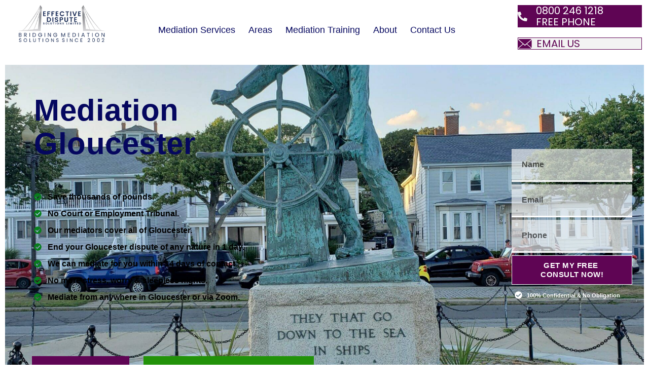

--- FILE ---
content_type: text/css
request_url: https://effectivedisputesolutions.co.uk/wp-content/uploads/elementor/css/post-11556.css?ver=1768422781
body_size: 2489
content:
.elementor-bc-flex-widget .elementor-11556 .elementor-element.elementor-element-c2bb947.elementor-column .elementor-widget-wrap{align-items:center;}.elementor-11556 .elementor-element.elementor-element-c2bb947.elementor-column.elementor-element[data-element_type="column"] > .elementor-widget-wrap.elementor-element-populated{align-content:center;align-items:center;}.elementor-11556 .elementor-element.elementor-element-c2bb947.elementor-column > .elementor-widget-wrap{justify-content:center;}.elementor-11556 .elementor-element.elementor-element-c2bb947 > .elementor-element-populated{padding:5px 10px 5px 10px;}.elementor-11556 .elementor-element.elementor-element-b40dac0{padding:20px 20px 20px 20px;}.elementor-11556 .elementor-element.elementor-element-777f88b{width:100%;max-width:100%;text-align:start;}.elementor-11556 .elementor-element.elementor-element-777f88b img{width:100%;max-width:100%;height:100px;object-fit:contain;object-position:center center;}.elementor-11556 .elementor-element.elementor-element-5767efc .elementskit-navbar-nav .elementskit-submenu-panel > li > a{background-color:var( --e-global-color-d3e2db0 );padding:15px 15px 15px 15px;color:var( --e-global-color-astglobalcolor5 );}
					.elementor-11556 .elementor-element.elementor-element-5767efc .elementskit-navbar-nav .elementskit-submenu-panel > li > a:hover,
					.elementor-11556 .elementor-element.elementor-element-5767efc .elementskit-navbar-nav .elementskit-submenu-panel > li > a:focus,
					.elementor-11556 .elementor-element.elementor-element-5767efc .elementskit-navbar-nav .elementskit-submenu-panel > li > a:active,
					.elementor-11556 .elementor-element.elementor-element-5767efc .elementskit-navbar-nav .elementskit-submenu-panel > li:hover > a{background-color:var( --e-global-color-astglobalcolor5 );}.elementor-11556 .elementor-element.elementor-element-5767efc .elementskit-navbar-nav .elementskit-submenu-panel > li.current-menu-item > a{background-color:var( --e-global-color-astglobalcolor5 );color:var( --e-global-color-d3e2db0 );}.elementor-11556 .elementor-element.elementor-element-5767efc .elementskit-menu-hamburger{background-color:var( --e-global-color-d3e2db0 );float:right;}.elementor-11556 .elementor-element.elementor-element-5767efc .elementskit-menu-hamburger:hover{background-color:var( --e-global-color-4a869b2 );}.elementor-11556 .elementor-element.elementor-element-5767efc .elementskit-menu-close{background-color:var( --e-global-color-d3e2db0 );color:var( --e-global-color-c53b5fb );}.elementor-11556 .elementor-element.elementor-element-5767efc .elementskit-menu-close:hover{background-color:var( --e-global-color-astglobalcolor5 );color:var( --e-global-color-d3e2db0 );}.elementor-11556 .elementor-element.elementor-element-5767efc .elementskit-menu-container{height:80px;border-radius:0px 0px 0px 0px;}.elementor-11556 .elementor-element.elementor-element-5767efc .elementskit-navbar-nav > li > a{font-size:18px;color:var( --e-global-color-d3e2db0 );padding:15px 13px 15px 13px;}.elementor-11556 .elementor-element.elementor-element-5767efc .elementskit-navbar-nav > li > a:hover{color:var( --e-global-color-d3e2db0 );}.elementor-11556 .elementor-element.elementor-element-5767efc .elementskit-navbar-nav > li > a:focus{color:var( --e-global-color-d3e2db0 );}.elementor-11556 .elementor-element.elementor-element-5767efc .elementskit-navbar-nav > li > a:active{color:var( --e-global-color-d3e2db0 );}.elementor-11556 .elementor-element.elementor-element-5767efc .elementskit-navbar-nav > li:hover > a{color:var( --e-global-color-d3e2db0 );}.elementor-11556 .elementor-element.elementor-element-5767efc .elementskit-navbar-nav > li:hover > a .elementskit-submenu-indicator{color:var( --e-global-color-d3e2db0 );}.elementor-11556 .elementor-element.elementor-element-5767efc .elementskit-navbar-nav > li > a:hover .elementskit-submenu-indicator{color:var( --e-global-color-d3e2db0 );}.elementor-11556 .elementor-element.elementor-element-5767efc .elementskit-navbar-nav > li > a:focus .elementskit-submenu-indicator{color:var( --e-global-color-d3e2db0 );}.elementor-11556 .elementor-element.elementor-element-5767efc .elementskit-navbar-nav > li > a:active .elementskit-submenu-indicator{color:var( --e-global-color-d3e2db0 );}.elementor-11556 .elementor-element.elementor-element-5767efc .elementskit-navbar-nav > li.current-menu-item > a{color:var( --e-global-color-d3e2db0 );}.elementor-11556 .elementor-element.elementor-element-5767efc .elementskit-navbar-nav > li.current-menu-ancestor > a{color:var( --e-global-color-d3e2db0 );}.elementor-11556 .elementor-element.elementor-element-5767efc .elementskit-navbar-nav > li.current-menu-ancestor > a .elementskit-submenu-indicator{color:var( --e-global-color-d3e2db0 );}.elementor-11556 .elementor-element.elementor-element-5767efc .elementskit-navbar-nav > li > a .elementskit-submenu-indicator{color:var( --e-global-color-d3e2db0 );fill:var( --e-global-color-d3e2db0 );}.elementor-11556 .elementor-element.elementor-element-5767efc .elementskit-navbar-nav > li > a .ekit-submenu-indicator-icon{color:var( --e-global-color-d3e2db0 );fill:var( --e-global-color-d3e2db0 );}.elementor-11556 .elementor-element.elementor-element-5767efc .elementskit-navbar-nav .elementskit-submenu-panel > li > a:hover{color:var( --e-global-color-d3e2db0 );}.elementor-11556 .elementor-element.elementor-element-5767efc .elementskit-navbar-nav .elementskit-submenu-panel > li > a:focus{color:var( --e-global-color-d3e2db0 );}.elementor-11556 .elementor-element.elementor-element-5767efc .elementskit-navbar-nav .elementskit-submenu-panel > li > a:active{color:var( --e-global-color-d3e2db0 );}.elementor-11556 .elementor-element.elementor-element-5767efc .elementskit-navbar-nav .elementskit-submenu-panel > li:hover > a{color:var( --e-global-color-d3e2db0 );}.elementor-11556 .elementor-element.elementor-element-5767efc .elementskit-submenu-panel{padding:0px 0px 0px 0px;}.elementor-11556 .elementor-element.elementor-element-5767efc .elementskit-navbar-nav .elementskit-submenu-panel{border-radius:0px 0px 0px 0px;min-width:max-content;}.elementor-11556 .elementor-element.elementor-element-5767efc .elementskit-menu-hamburger .elementskit-menu-hamburger-icon{background-color:var( --e-global-color-c53b5fb );}.elementor-11556 .elementor-element.elementor-element-5767efc .elementskit-menu-hamburger > .ekit-menu-icon{color:var( --e-global-color-c53b5fb );}.elementor-11556 .elementor-element.elementor-element-5767efc .elementskit-menu-hamburger:hover .elementskit-menu-hamburger-icon{background-color:var( --e-global-color-d3e2db0 );}.elementor-11556 .elementor-element.elementor-element-5767efc .elementskit-menu-hamburger:hover > .ekit-menu-icon{color:var( --e-global-color-d3e2db0 );}.elementor-11556 .elementor-element.elementor-element-5767efc .elementskit-nav-logo > img{max-width:200px;max-height:100px;}.elementor-11556 .elementor-element.elementor-element-37cc252{width:100%;max-width:100%;background-color:var( --e-global-color-95e796e );--e-icon-list-icon-size:19px;--icon-vertical-offset:0px;}.elementor-11556 .elementor-element.elementor-element-37cc252:hover{background-color:var( --e-global-color-ddcef5d );}.elementor-11556 .elementor-element.elementor-element-37cc252 .elementor-icon-list-items:not(.elementor-inline-items) .elementor-icon-list-item:not(:last-child){padding-block-end:calc(13px/2);}.elementor-11556 .elementor-element.elementor-element-37cc252 .elementor-icon-list-items:not(.elementor-inline-items) .elementor-icon-list-item:not(:first-child){margin-block-start:calc(13px/2);}.elementor-11556 .elementor-element.elementor-element-37cc252 .elementor-icon-list-items.elementor-inline-items .elementor-icon-list-item{margin-inline:calc(13px/2);}.elementor-11556 .elementor-element.elementor-element-37cc252 .elementor-icon-list-items.elementor-inline-items{margin-inline:calc(-13px/2);}.elementor-11556 .elementor-element.elementor-element-37cc252 .elementor-icon-list-items.elementor-inline-items .elementor-icon-list-item:after{inset-inline-end:calc(-13px/2);}.elementor-11556 .elementor-element.elementor-element-37cc252 .elementor-icon-list-item:not(:last-child):after{content:"";border-color:#FFFFFF;}.elementor-11556 .elementor-element.elementor-element-37cc252 .elementor-icon-list-items:not(.elementor-inline-items) .elementor-icon-list-item:not(:last-child):after{border-block-start-style:solid;border-block-start-width:15px;}.elementor-11556 .elementor-element.elementor-element-37cc252 .elementor-icon-list-items.elementor-inline-items .elementor-icon-list-item:not(:last-child):after{border-inline-start-style:solid;}.elementor-11556 .elementor-element.elementor-element-37cc252 .elementor-inline-items .elementor-icon-list-item:not(:last-child):after{border-inline-start-width:15px;}.elementor-11556 .elementor-element.elementor-element-37cc252 .elementor-icon-list-icon i{color:var( --e-global-color-ddcef5d );transition:color 0.3s;}.elementor-11556 .elementor-element.elementor-element-37cc252 .elementor-icon-list-icon svg{fill:var( --e-global-color-ddcef5d );transition:fill 0.3s;}.elementor-11556 .elementor-element.elementor-element-37cc252 .elementor-icon-list-item:hover .elementor-icon-list-icon i{color:var( --e-global-color-95e796e );}.elementor-11556 .elementor-element.elementor-element-37cc252 .elementor-icon-list-item:hover .elementor-icon-list-icon svg{fill:var( --e-global-color-95e796e );}.elementor-11556 .elementor-element.elementor-element-37cc252 .elementor-icon-list-icon{padding-inline-end:7px;}.elementor-11556 .elementor-element.elementor-element-37cc252 .elementor-icon-list-item > .elementor-icon-list-text, .elementor-11556 .elementor-element.elementor-element-37cc252 .elementor-icon-list-item > a{font-family:"Poppins", Sans-serif;font-size:20px;font-weight:400;}.elementor-11556 .elementor-element.elementor-element-37cc252 .elementor-icon-list-text{color:var( --e-global-color-ddcef5d );transition:color 0.3s;}.elementor-11556 .elementor-element.elementor-element-37cc252 .elementor-icon-list-item:hover .elementor-icon-list-text{color:var( --e-global-color-95e796e );}.elementor-11556 .elementor-element.elementor-element-11e0b55{width:100%;max-width:100%;background-color:var( --e-global-color-c53b5fb );border-style:solid;border-color:var( --e-global-color-95e796e );--e-icon-list-icon-size:19px;--icon-vertical-offset:0px;}.elementor-11556 .elementor-element.elementor-element-11e0b55:hover{background-color:var( --e-global-color-95e796e );}.elementor-11556 .elementor-element.elementor-element-11e0b55 .elementor-icon-list-items:not(.elementor-inline-items) .elementor-icon-list-item:not(:last-child){padding-block-end:calc(13px/2);}.elementor-11556 .elementor-element.elementor-element-11e0b55 .elementor-icon-list-items:not(.elementor-inline-items) .elementor-icon-list-item:not(:first-child){margin-block-start:calc(13px/2);}.elementor-11556 .elementor-element.elementor-element-11e0b55 .elementor-icon-list-items.elementor-inline-items .elementor-icon-list-item{margin-inline:calc(13px/2);}.elementor-11556 .elementor-element.elementor-element-11e0b55 .elementor-icon-list-items.elementor-inline-items{margin-inline:calc(-13px/2);}.elementor-11556 .elementor-element.elementor-element-11e0b55 .elementor-icon-list-items.elementor-inline-items .elementor-icon-list-item:after{inset-inline-end:calc(-13px/2);}.elementor-11556 .elementor-element.elementor-element-11e0b55 .elementor-icon-list-item:not(:last-child):after{content:"";border-color:#FFFFFF;}.elementor-11556 .elementor-element.elementor-element-11e0b55 .elementor-icon-list-items:not(.elementor-inline-items) .elementor-icon-list-item:not(:last-child):after{border-block-start-style:solid;border-block-start-width:15px;}.elementor-11556 .elementor-element.elementor-element-11e0b55 .elementor-icon-list-items.elementor-inline-items .elementor-icon-list-item:not(:last-child):after{border-inline-start-style:solid;}.elementor-11556 .elementor-element.elementor-element-11e0b55 .elementor-inline-items .elementor-icon-list-item:not(:last-child):after{border-inline-start-width:15px;}.elementor-11556 .elementor-element.elementor-element-11e0b55 .elementor-icon-list-icon i{color:var( --e-global-color-95e796e );transition:color 0.3s;}.elementor-11556 .elementor-element.elementor-element-11e0b55 .elementor-icon-list-icon svg{fill:var( --e-global-color-95e796e );transition:fill 0.3s;}.elementor-11556 .elementor-element.elementor-element-11e0b55 .elementor-icon-list-item:hover .elementor-icon-list-icon i{color:var( --e-global-color-c53b5fb );}.elementor-11556 .elementor-element.elementor-element-11e0b55 .elementor-icon-list-item:hover .elementor-icon-list-icon svg{fill:var( --e-global-color-c53b5fb );}.elementor-11556 .elementor-element.elementor-element-11e0b55 .elementor-icon-list-icon{padding-inline-end:7px;}.elementor-11556 .elementor-element.elementor-element-11e0b55 .elementor-icon-list-item > .elementor-icon-list-text, .elementor-11556 .elementor-element.elementor-element-11e0b55 .elementor-icon-list-item > a{font-family:"Poppins", Sans-serif;font-size:20px;font-weight:400;}.elementor-11556 .elementor-element.elementor-element-11e0b55 .elementor-icon-list-text{color:var( --e-global-color-95e796e );transition:color 0.3s;}.elementor-11556 .elementor-element.elementor-element-11e0b55 .elementor-icon-list-item:hover .elementor-icon-list-text{color:var( --e-global-color-c53b5fb );}.elementor-11556 .elementor-element.elementor-element-1cb2bef:not(.elementor-motion-effects-element-type-background), .elementor-11556 .elementor-element.elementor-element-1cb2bef > .elementor-motion-effects-container > .elementor-motion-effects-layer{background-color:#FFFFFF;}.elementor-11556 .elementor-element.elementor-element-1cb2bef{transition:background 0.3s, border 0.3s, border-radius 0.3s, box-shadow 0.3s;z-index:1000;}.elementor-11556 .elementor-element.elementor-element-1cb2bef > .elementor-background-overlay{transition:background 0.3s, border-radius 0.3s, opacity 0.3s;}.elementor-11556 .elementor-element.elementor-element-2cf63c3{width:var( --container-widget-width, 100% );max-width:100%;margin:0px 0px calc(var(--kit-widget-spacing, 0px) + 0px) 0px;padding:0px 0px 0px 0px;--container-widget-width:100%;--container-widget-flex-grow:0;text-align:end;}.elementor-11556 .elementor-element.elementor-element-2cf63c3 img{width:87%;height:73px;}.elementor-11556 .elementor-element.elementor-element-5e01742 > .elementor-element-populated{margin:-9px -9px -9px -9px;--e-column-margin-right:-9px;--e-column-margin-left:-9px;padding:0px 0px 0px 0px;}
					.elementor-11556 .elementor-element.elementor-element-69824fd .elementskit-navbar-nav .elementskit-submenu-panel > li > a:hover,
					.elementor-11556 .elementor-element.elementor-element-69824fd .elementskit-navbar-nav .elementskit-submenu-panel > li > a:focus,
					.elementor-11556 .elementor-element.elementor-element-69824fd .elementskit-navbar-nav .elementskit-submenu-panel > li > a:active,
					.elementor-11556 .elementor-element.elementor-element-69824fd .elementskit-navbar-nav .elementskit-submenu-panel > li:hover > a{background-color:var( --e-global-color-astglobalcolor5 );}.elementor-11556 .elementor-element.elementor-element-69824fd .elementskit-navbar-nav .elementskit-submenu-panel > li.current-menu-item > a{background-color:var( --e-global-color-astglobalcolor5 );color:var( --e-global-color-d3e2db0 );}.elementor-11556 .elementor-element.elementor-element-69824fd .elementskit-menu-hamburger{background-color:var( --e-global-color-d3e2db0 );float:right;}.elementor-11556 .elementor-element.elementor-element-69824fd .elementskit-menu-hamburger:hover{background-color:var( --e-global-color-4a869b2 );}.elementor-11556 .elementor-element.elementor-element-69824fd .elementskit-menu-close{background-color:var( --e-global-color-d3e2db0 );color:var( --e-global-color-c53b5fb );}.elementor-11556 .elementor-element.elementor-element-69824fd .elementskit-menu-close:hover{background-color:var( --e-global-color-astglobalcolor5 );color:var( --e-global-color-d3e2db0 );}.elementor-11556 .elementor-element.elementor-element-69824fd > .elementor-widget-container{margin:28px 28px 28px 28px;}.elementor-11556 .elementor-element.elementor-element-69824fd .elementskit-menu-container{height:80px;border-radius:0px 0px 0px 0px;}.elementor-11556 .elementor-element.elementor-element-69824fd .elementskit-navbar-nav > li > a{font-size:18px;color:var( --e-global-color-d3e2db0 );padding:15px 13px 15px 13px;}.elementor-11556 .elementor-element.elementor-element-69824fd .elementskit-navbar-nav > li > a:hover{color:var( --e-global-color-d3e2db0 );}.elementor-11556 .elementor-element.elementor-element-69824fd .elementskit-navbar-nav > li > a:focus{color:var( --e-global-color-d3e2db0 );}.elementor-11556 .elementor-element.elementor-element-69824fd .elementskit-navbar-nav > li > a:active{color:var( --e-global-color-d3e2db0 );}.elementor-11556 .elementor-element.elementor-element-69824fd .elementskit-navbar-nav > li:hover > a{color:var( --e-global-color-d3e2db0 );}.elementor-11556 .elementor-element.elementor-element-69824fd .elementskit-navbar-nav > li:hover > a .elementskit-submenu-indicator{color:var( --e-global-color-d3e2db0 );}.elementor-11556 .elementor-element.elementor-element-69824fd .elementskit-navbar-nav > li > a:hover .elementskit-submenu-indicator{color:var( --e-global-color-d3e2db0 );}.elementor-11556 .elementor-element.elementor-element-69824fd .elementskit-navbar-nav > li > a:focus .elementskit-submenu-indicator{color:var( --e-global-color-d3e2db0 );}.elementor-11556 .elementor-element.elementor-element-69824fd .elementskit-navbar-nav > li > a:active .elementskit-submenu-indicator{color:var( --e-global-color-d3e2db0 );}.elementor-11556 .elementor-element.elementor-element-69824fd .elementskit-navbar-nav > li.current-menu-item > a{color:var( --e-global-color-d3e2db0 );}.elementor-11556 .elementor-element.elementor-element-69824fd .elementskit-navbar-nav > li.current-menu-ancestor > a{color:var( --e-global-color-d3e2db0 );}.elementor-11556 .elementor-element.elementor-element-69824fd .elementskit-navbar-nav > li.current-menu-ancestor > a .elementskit-submenu-indicator{color:var( --e-global-color-d3e2db0 );}.elementor-11556 .elementor-element.elementor-element-69824fd .elementskit-navbar-nav > li > a .elementskit-submenu-indicator{color:var( --e-global-color-a01aea9 );fill:var( --e-global-color-a01aea9 );}.elementor-11556 .elementor-element.elementor-element-69824fd .elementskit-navbar-nav > li > a .ekit-submenu-indicator-icon{color:var( --e-global-color-a01aea9 );fill:var( --e-global-color-a01aea9 );}.elementor-11556 .elementor-element.elementor-element-69824fd .elementskit-navbar-nav .elementskit-submenu-panel > li > a{padding:15px 15px 15px 15px;color:#FFFFFF;}.elementor-11556 .elementor-element.elementor-element-69824fd .elementskit-navbar-nav .elementskit-submenu-panel > li > a:hover{color:var( --e-global-color-d3e2db0 );}.elementor-11556 .elementor-element.elementor-element-69824fd .elementskit-navbar-nav .elementskit-submenu-panel > li > a:focus{color:var( --e-global-color-d3e2db0 );}.elementor-11556 .elementor-element.elementor-element-69824fd .elementskit-navbar-nav .elementskit-submenu-panel > li > a:active{color:var( --e-global-color-d3e2db0 );}.elementor-11556 .elementor-element.elementor-element-69824fd .elementskit-navbar-nav .elementskit-submenu-panel > li:hover > a{color:var( --e-global-color-d3e2db0 );}.elementor-11556 .elementor-element.elementor-element-69824fd .elementskit-submenu-panel{padding:0px 0px 0px 0px;}.elementor-11556 .elementor-element.elementor-element-69824fd .elementskit-navbar-nav .elementskit-submenu-panel{border-radius:0px 0px 0px 0px;min-width:max-content;}.elementor-11556 .elementor-element.elementor-element-69824fd .elementskit-menu-hamburger .elementskit-menu-hamburger-icon{background-color:var( --e-global-color-c53b5fb );}.elementor-11556 .elementor-element.elementor-element-69824fd .elementskit-menu-hamburger > .ekit-menu-icon{color:var( --e-global-color-c53b5fb );}.elementor-11556 .elementor-element.elementor-element-69824fd .elementskit-menu-hamburger:hover .elementskit-menu-hamburger-icon{background-color:var( --e-global-color-d3e2db0 );}.elementor-11556 .elementor-element.elementor-element-69824fd .elementskit-menu-hamburger:hover > .ekit-menu-icon{color:var( --e-global-color-d3e2db0 );}.elementor-11556 .elementor-element.elementor-element-69824fd .elementskit-nav-logo > img{max-width:200px;max-height:100px;}.elementor-11556 .elementor-element.elementor-element-0f3520c{width:100%;max-width:100%;background-color:var( --e-global-color-95e796e );--e-icon-list-icon-size:19px;--icon-vertical-offset:0px;}.elementor-11556 .elementor-element.elementor-element-0f3520c:hover{background-color:#FFFFFF;}.elementor-11556 .elementor-element.elementor-element-0f3520c .elementor-icon-list-items:not(.elementor-inline-items) .elementor-icon-list-item:not(:last-child){padding-block-end:calc(13px/2);}.elementor-11556 .elementor-element.elementor-element-0f3520c .elementor-icon-list-items:not(.elementor-inline-items) .elementor-icon-list-item:not(:first-child){margin-block-start:calc(13px/2);}.elementor-11556 .elementor-element.elementor-element-0f3520c .elementor-icon-list-items.elementor-inline-items .elementor-icon-list-item{margin-inline:calc(13px/2);}.elementor-11556 .elementor-element.elementor-element-0f3520c .elementor-icon-list-items.elementor-inline-items{margin-inline:calc(-13px/2);}.elementor-11556 .elementor-element.elementor-element-0f3520c .elementor-icon-list-items.elementor-inline-items .elementor-icon-list-item:after{inset-inline-end:calc(-13px/2);}.elementor-11556 .elementor-element.elementor-element-0f3520c .elementor-icon-list-icon i{color:var( --e-global-color-ddcef5d );transition:color 0.3s;}.elementor-11556 .elementor-element.elementor-element-0f3520c .elementor-icon-list-icon svg{fill:var( --e-global-color-ddcef5d );transition:fill 0.3s;}.elementor-11556 .elementor-element.elementor-element-0f3520c .elementor-icon-list-item:hover .elementor-icon-list-icon i{color:var( --e-global-color-95e796e );}.elementor-11556 .elementor-element.elementor-element-0f3520c .elementor-icon-list-item:hover .elementor-icon-list-icon svg{fill:var( --e-global-color-95e796e );}.elementor-11556 .elementor-element.elementor-element-0f3520c .elementor-icon-list-icon{padding-inline-end:7px;}.elementor-11556 .elementor-element.elementor-element-0f3520c .elementor-icon-list-item > .elementor-icon-list-text, .elementor-11556 .elementor-element.elementor-element-0f3520c .elementor-icon-list-item > a{font-family:"Poppins", Sans-serif;font-size:20px;font-weight:400;}.elementor-11556 .elementor-element.elementor-element-0f3520c .elementor-icon-list-text{color:#FFFFFF;transition:color 0.3s;}.elementor-11556 .elementor-element.elementor-element-0f3520c .elementor-icon-list-item:hover .elementor-icon-list-text{color:var( --e-global-color-95e796e );}.elementor-11556 .elementor-element.elementor-element-e4338c2{width:100%;max-width:100%;background-color:var( --e-global-color-ddcef5d );border-style:solid;border-width:1px 1px 1px 1px;border-color:var( --e-global-color-95e796e );--e-icon-list-icon-size:19px;--icon-vertical-offset:0px;}.elementor-11556 .elementor-element.elementor-element-e4338c2:hover{background-color:var( --e-global-color-95e796e );}.elementor-11556 .elementor-element.elementor-element-e4338c2 .elementor-icon-list-items:not(.elementor-inline-items) .elementor-icon-list-item:not(:last-child){padding-block-end:calc(13px/2);}.elementor-11556 .elementor-element.elementor-element-e4338c2 .elementor-icon-list-items:not(.elementor-inline-items) .elementor-icon-list-item:not(:first-child){margin-block-start:calc(13px/2);}.elementor-11556 .elementor-element.elementor-element-e4338c2 .elementor-icon-list-items.elementor-inline-items .elementor-icon-list-item{margin-inline:calc(13px/2);}.elementor-11556 .elementor-element.elementor-element-e4338c2 .elementor-icon-list-items.elementor-inline-items{margin-inline:calc(-13px/2);}.elementor-11556 .elementor-element.elementor-element-e4338c2 .elementor-icon-list-items.elementor-inline-items .elementor-icon-list-item:after{inset-inline-end:calc(-13px/2);}.elementor-11556 .elementor-element.elementor-element-e4338c2 .elementor-icon-list-icon i{color:var( --e-global-color-95e796e );transition:color 0.3s;}.elementor-11556 .elementor-element.elementor-element-e4338c2 .elementor-icon-list-icon svg{fill:var( --e-global-color-95e796e );transition:fill 0.3s;}.elementor-11556 .elementor-element.elementor-element-e4338c2 .elementor-icon-list-item:hover .elementor-icon-list-icon i{color:var( --e-global-color-4a869b2 );}.elementor-11556 .elementor-element.elementor-element-e4338c2 .elementor-icon-list-item:hover .elementor-icon-list-icon svg{fill:var( --e-global-color-4a869b2 );}.elementor-11556 .elementor-element.elementor-element-e4338c2 .elementor-icon-list-icon{padding-inline-end:7px;}.elementor-11556 .elementor-element.elementor-element-e4338c2 .elementor-icon-list-item > .elementor-icon-list-text, .elementor-11556 .elementor-element.elementor-element-e4338c2 .elementor-icon-list-item > a{font-family:"Poppins", Sans-serif;font-size:20px;font-weight:400;}.elementor-11556 .elementor-element.elementor-element-e4338c2 .elementor-icon-list-text{color:var( --e-global-color-95e796e );transition:color 0.3s;}.elementor-11556 .elementor-element.elementor-element-e4338c2 .elementor-icon-list-item:hover .elementor-icon-list-text{color:var( --e-global-color-c53b5fb );}body.elementor-page-11556 .eael-toc.eael-sticky .eael-toc-body{max-height:50vh;height:50vh;}body.elementor-page-11556 .eael-toc.eael-sticky{top:200px !important;}body.elementor-page-11556 .eael-toc{z-index:9999;width:300px;}body.elementor-page-11556 .eael-toc .eael-toc-body ul.eael-toc-list.eael-toc-bullet li:before{width:8px;height:8px;top:-2px;}body.elementor-page-11556 .eael-toc:not(.eael-toc-right){border-top-right-radius:5px;border-bottom-right-radius:5px;}body.elementor-page-11556 .eael-toc:not(.eael-toc-right) .eael-toc-header{border-top-right-radius:5px;}body.elementor-page-11556 .eael-toc:not(.eael-toc-right) .eael-toc-body{border-bottom-right-radius:5px;}body.elementor-page-11556 .eael-toc.eael-toc-right{border-top-left-radius:5px;border-bottom-left-radius:5px;}body.elementor-page-11556 .eael-toc.eael-toc-right .eael-toc-header{border-top-left-radius:5px;}body.elementor-page-11556 .eael-toc.eael-toc-right .eael-toc-body{border-bottom-left-radius:5px;}body.elementor-page-11556 .eael-toc .eael-toc-header{background-color:#ff7d50;}body.elementor-page-11556 .eael-toc.collapsed .eael-toc-button{background-color:#ff7d50;color:#ffffff;}body.elementor-page-11556 .eael-toc .eael-toc-header .eael-toc-title{color:#ffffff;}body.elementor-page-11556 .eael-toc .eael-toc-close{background-color:#ffffff;color:#ff7d50;}body.elementor-page-11556 .eael-toc .eael-toc-body{background-color:#fff6f3;}body.elementor-page-11556 .eael-toc .eael-toc-body .eael-toc-list li{color:#707070;padding-top:8px;padding-bottom:8px;}body.elementor-page-11556 .eael-toc .eael-toc-body .eael-toc-list.eael-toc-number li:before{color:#707070;}body.elementor-page-11556 .eael-toc .eael-toc-body .eael-toc-list.eael-toc-bullet li:before{background-color:#707070;}body.elementor-page-11556 .eael-toc .eael-toc-body .eael-toc-list li a{color:#707070;}body.elementor-page-11556 .eael-toc .eael-toc-body .eael-toc-list li:hover{color:#ff7d50;}body.elementor-page-11556 .eael-toc .eael-toc-body .eael-toc-list.eael-toc-number li:hover:before{color:#ff7d50;}body.elementor-page-11556 .eael-toc .eael-toc-body .eael-toc-list.eael-toc-bullet li:hover:before{background-color:#ff7d50;}body.elementor-page-11556 .eael-toc .eael-toc-body .eael-toc-list li:hover > a{color:#ff7d50;}body.elementor-page-11556 .eael-toc .eael-toc-body .eael-toc-list li:hover > a:before{border-bottom-color:#ff7d50;}body.elementor-page-11556 .eael-toc .eael-toc-body .eael-toc-list li:hover > a:after{background-color:#ff7d50;}body.elementor-page-11556 .eael-toc .eael-toc-body .eael-toc-list li.eael-highlight-active{color:#ff7d50;}body.elementor-page-11556 .eael-toc .eael-toc-body .eael-toc-list.eael-toc-number li.eael-highlight-active:before{color:#ff7d50;}body.elementor-page-11556 .eael-toc .eael-toc-body .eael-toc-list.eael-toc-bullet li.eael-highlight-active:before{background-color:#ff7d50;}body.elementor-page-11556 .eael-toc .eael-toc-body .eael-toc-list li.eael-highlight-active > a{color:#ff7d50;}body.elementor-page-11556 .eael-toc .eael-toc-body .eael-toc-list li.eael-highlight-active > a:before{border-bottom-color:#ff7d50;}body.elementor-page-11556 .eael-toc .eael-toc-body .eael-toc-list li.eael-highlight-active > a:after{background-color:#ff7d50;}body.elementor-page-11556 .eael-toc .eael-toc-body .eael-toc-list li.eael-highlight-parent{color:#ff7d50;}body.elementor-page-11556 .eael-toc .eael-toc-body .eael-toc-list.eael-toc-number li.eael-highlight-parent:before{color:#ff7d50;}body.elementor-page-11556 .eael-toc .eael-toc-body .eael-toc-list.eael-toc-bullet li.eael-highlight-parent:before{background-color:#ff7d50;}body.elementor-page-11556 .eael-toc .eael-toc-body .eael-toc-list li.eael-highlight-parent > a{color:#ff7d50;}body.elementor-page-11556 .eael-toc .eael-toc-body .eael-toc-list li ul li{padding-top:1px;padding-bottom:1px;}body.elementor-page-11556 .eael-toc .eael-toc-body .eael-toc-list > li:not(:last-child){border-bottom:0.5px dashed;border-bottom-color:#c6c4cf;}@media(min-width:768px){.elementor-11556 .elementor-element.elementor-element-91b7399{width:17%;}.elementor-11556 .elementor-element.elementor-element-5e01742{width:62%;}.elementor-11556 .elementor-element.elementor-element-b397ad0{width:20.664%;}}@media(max-width:1024px){.elementor-11556 .elementor-element.elementor-element-c2bb947 > .elementor-widget-wrap > .elementor-widget:not(.elementor-widget__width-auto):not(.elementor-widget__width-initial):not(:last-child):not(.elementor-absolute){--kit-widget-spacing:0px;}.elementor-11556 .elementor-element.elementor-element-c2bb947 > .elementor-element-populated{padding:0px 0px 0px 0px;}.elementor-11556 .elementor-element.elementor-element-71f74b0 > .elementor-widget-wrap > .elementor-widget:not(.elementor-widget__width-auto):not(.elementor-widget__width-initial):not(:last-child):not(.elementor-absolute){--kit-widget-spacing:0px;}.elementor-bc-flex-widget .elementor-11556 .elementor-element.elementor-element-75b9f68.elementor-column .elementor-widget-wrap{align-items:center;}.elementor-11556 .elementor-element.elementor-element-75b9f68.elementor-column.elementor-element[data-element_type="column"] > .elementor-widget-wrap.elementor-element-populated{align-content:center;align-items:center;}.elementor-11556 .elementor-element.elementor-element-75b9f68 > .elementor-widget-wrap > .elementor-widget:not(.elementor-widget__width-auto):not(.elementor-widget__width-initial):not(:last-child):not(.elementor-absolute){--kit-widget-spacing:0px;}.elementor-11556 .elementor-element.elementor-element-5767efc .elementskit-nav-identity-panel{padding:10px 0px 10px 0px;}.elementor-11556 .elementor-element.elementor-element-5767efc .elementskit-menu-container{max-width:350px;border-radius:0px 0px 0px 0px;}.elementor-11556 .elementor-element.elementor-element-5767efc .elementskit-navbar-nav > li > a{color:var( --e-global-color-d3e2db0 );padding:10px 15px 10px 15px;}.elementor-11556 .elementor-element.elementor-element-5767efc .elementskit-navbar-nav .elementskit-submenu-panel > li > a{padding:15px 15px 15px 15px;color:#FFFFFF;}.elementor-11556 .elementor-element.elementor-element-5767efc .elementskit-navbar-nav .elementskit-submenu-panel{border-radius:0px 0px 0px 0px;}.elementor-11556 .elementor-element.elementor-element-5767efc .elementskit-menu-hamburger{padding:8px 8px 8px 8px;width:45px;border-radius:3px;}.elementor-11556 .elementor-element.elementor-element-5767efc .elementskit-menu-close{padding:8px 8px 8px 8px;margin:12px 12px 12px 12px;width:45px;border-radius:3px;}.elementor-11556 .elementor-element.elementor-element-5767efc .elementskit-nav-logo > img{max-width:160px;max-height:60px;}.elementor-11556 .elementor-element.elementor-element-5767efc .elementskit-nav-logo{margin:5px 0px 5px 0px;padding:5px 5px 5px 5px;}.elementor-11556 .elementor-element.elementor-element-37cc252 .elementor-icon-list-items:not(.elementor-inline-items) .elementor-icon-list-item:not(:last-child){padding-block-end:calc(0px/2);}.elementor-11556 .elementor-element.elementor-element-37cc252 .elementor-icon-list-items:not(.elementor-inline-items) .elementor-icon-list-item:not(:first-child){margin-block-start:calc(0px/2);}.elementor-11556 .elementor-element.elementor-element-37cc252 .elementor-icon-list-items.elementor-inline-items .elementor-icon-list-item{margin-inline:calc(0px/2);}.elementor-11556 .elementor-element.elementor-element-37cc252 .elementor-icon-list-items.elementor-inline-items{margin-inline:calc(-0px/2);}.elementor-11556 .elementor-element.elementor-element-37cc252 .elementor-icon-list-items.elementor-inline-items .elementor-icon-list-item:after{inset-inline-end:calc(-0px/2);}.elementor-11556 .elementor-element.elementor-element-37cc252 .elementor-icon-list-item > .elementor-icon-list-text, .elementor-11556 .elementor-element.elementor-element-37cc252 .elementor-icon-list-item > a{line-height:1.6em;}.elementor-11556 .elementor-element.elementor-element-11e0b55{padding:15px 0px 15px 0px;border-width:1px 1px 1px 1px;}.elementor-11556 .elementor-element.elementor-element-11e0b55 .elementor-icon-list-items:not(.elementor-inline-items) .elementor-icon-list-item:not(:last-child){padding-block-end:calc(0px/2);}.elementor-11556 .elementor-element.elementor-element-11e0b55 .elementor-icon-list-items:not(.elementor-inline-items) .elementor-icon-list-item:not(:first-child){margin-block-start:calc(0px/2);}.elementor-11556 .elementor-element.elementor-element-11e0b55 .elementor-icon-list-items.elementor-inline-items .elementor-icon-list-item{margin-inline:calc(0px/2);}.elementor-11556 .elementor-element.elementor-element-11e0b55 .elementor-icon-list-items.elementor-inline-items{margin-inline:calc(-0px/2);}.elementor-11556 .elementor-element.elementor-element-11e0b55 .elementor-icon-list-items.elementor-inline-items .elementor-icon-list-item:after{inset-inline-end:calc(-0px/2);}.elementor-11556 .elementor-element.elementor-element-11e0b55 .elementor-icon-list-item > .elementor-icon-list-text, .elementor-11556 .elementor-element.elementor-element-11e0b55 .elementor-icon-list-item > a{line-height:1.6em;}.elementor-11556 .elementor-element.elementor-element-69824fd .elementskit-nav-identity-panel{padding:10px 0px 10px 0px;}.elementor-11556 .elementor-element.elementor-element-69824fd .elementskit-menu-container{max-width:350px;border-radius:0px 0px 0px 0px;}.elementor-11556 .elementor-element.elementor-element-69824fd .elementskit-navbar-nav > li > a{color:var( --e-global-color-d3e2db0 );padding:10px 15px 10px 15px;}.elementor-11556 .elementor-element.elementor-element-69824fd .elementskit-navbar-nav .elementskit-submenu-panel > li > a{padding:15px 15px 15px 15px;}.elementor-11556 .elementor-element.elementor-element-69824fd .elementskit-navbar-nav .elementskit-submenu-panel{border-radius:0px 0px 0px 0px;}.elementor-11556 .elementor-element.elementor-element-69824fd .elementskit-menu-hamburger{padding:8px 8px 8px 8px;width:45px;border-radius:3px;}.elementor-11556 .elementor-element.elementor-element-69824fd .elementskit-menu-close{padding:8px 8px 8px 8px;margin:12px 12px 12px 12px;width:45px;border-radius:3px;}.elementor-11556 .elementor-element.elementor-element-69824fd .elementskit-nav-logo > img{max-width:160px;max-height:60px;}.elementor-11556 .elementor-element.elementor-element-69824fd .elementskit-nav-logo{margin:5px 0px 5px 0px;padding:5px 5px 5px 5px;}.elementor-11556 .elementor-element.elementor-element-0f3520c .elementor-icon-list-items:not(.elementor-inline-items) .elementor-icon-list-item:not(:last-child){padding-block-end:calc(0px/2);}.elementor-11556 .elementor-element.elementor-element-0f3520c .elementor-icon-list-items:not(.elementor-inline-items) .elementor-icon-list-item:not(:first-child){margin-block-start:calc(0px/2);}.elementor-11556 .elementor-element.elementor-element-0f3520c .elementor-icon-list-items.elementor-inline-items .elementor-icon-list-item{margin-inline:calc(0px/2);}.elementor-11556 .elementor-element.elementor-element-0f3520c .elementor-icon-list-items.elementor-inline-items{margin-inline:calc(-0px/2);}.elementor-11556 .elementor-element.elementor-element-0f3520c .elementor-icon-list-items.elementor-inline-items .elementor-icon-list-item:after{inset-inline-end:calc(-0px/2);}.elementor-11556 .elementor-element.elementor-element-0f3520c .elementor-icon-list-item > .elementor-icon-list-text, .elementor-11556 .elementor-element.elementor-element-0f3520c .elementor-icon-list-item > a{line-height:1.6em;}.elementor-11556 .elementor-element.elementor-element-e4338c2 .elementor-icon-list-items:not(.elementor-inline-items) .elementor-icon-list-item:not(:last-child){padding-block-end:calc(0px/2);}.elementor-11556 .elementor-element.elementor-element-e4338c2 .elementor-icon-list-items:not(.elementor-inline-items) .elementor-icon-list-item:not(:first-child){margin-block-start:calc(0px/2);}.elementor-11556 .elementor-element.elementor-element-e4338c2 .elementor-icon-list-items.elementor-inline-items .elementor-icon-list-item{margin-inline:calc(0px/2);}.elementor-11556 .elementor-element.elementor-element-e4338c2 .elementor-icon-list-items.elementor-inline-items{margin-inline:calc(-0px/2);}.elementor-11556 .elementor-element.elementor-element-e4338c2 .elementor-icon-list-items.elementor-inline-items .elementor-icon-list-item:after{inset-inline-end:calc(-0px/2);}.elementor-11556 .elementor-element.elementor-element-e4338c2 .elementor-icon-list-item > .elementor-icon-list-text, .elementor-11556 .elementor-element.elementor-element-e4338c2 .elementor-icon-list-item > a{line-height:1.6em;}}@media(max-width:767px){.elementor-bc-flex-widget .elementor-11556 .elementor-element.elementor-element-c2bb947.elementor-column .elementor-widget-wrap{align-items:flex-start;}.elementor-11556 .elementor-element.elementor-element-c2bb947.elementor-column.elementor-element[data-element_type="column"] > .elementor-widget-wrap.elementor-element-populated{align-content:flex-start;align-items:flex-start;}.elementor-11556 .elementor-element.elementor-element-c2bb947 > .elementor-widget-wrap > .elementor-widget:not(.elementor-widget__width-auto):not(.elementor-widget__width-initial):not(:last-child):not(.elementor-absolute){--kit-widget-spacing:0px;}.elementor-11556 .elementor-element.elementor-element-c2bb947 > .elementor-element-populated{margin:0px 0px 0px 0px;--e-column-margin-right:0px;--e-column-margin-left:0px;}.elementor-11556 .elementor-element.elementor-element-b40dac0{padding:0px 15px 5px 15px;}.elementor-11556 .elementor-element.elementor-element-71f74b0{width:60%;}.elementor-11556 .elementor-element.elementor-element-777f88b img{width:169%;height:69px;}.elementor-11556 .elementor-element.elementor-element-75b9f68{width:40%;}.elementor-bc-flex-widget .elementor-11556 .elementor-element.elementor-element-75b9f68.elementor-column .elementor-widget-wrap{align-items:center;}.elementor-11556 .elementor-element.elementor-element-75b9f68.elementor-column.elementor-element[data-element_type="column"] > .elementor-widget-wrap.elementor-element-populated{align-content:center;align-items:center;}.elementor-11556 .elementor-element.elementor-element-5767efc .elementskit-menu-container{background-color:#FFFFFF;}.elementor-11556 .elementor-element.elementor-element-5767efc .elementskit-navbar-nav > li > a{color:var( --e-global-color-d3e2db0 );}.elementor-11556 .elementor-element.elementor-element-5767efc .elementskit-navbar-nav > li > a:hover{color:var( --e-global-color-d3e2db0 );}.elementor-11556 .elementor-element.elementor-element-5767efc .elementskit-navbar-nav > li > a:focus{color:var( --e-global-color-d3e2db0 );}.elementor-11556 .elementor-element.elementor-element-5767efc .elementskit-navbar-nav > li > a:active{color:var( --e-global-color-d3e2db0 );}.elementor-11556 .elementor-element.elementor-element-5767efc .elementskit-navbar-nav > li:hover > a{color:var( --e-global-color-d3e2db0 );}.elementor-11556 .elementor-element.elementor-element-5767efc .elementskit-navbar-nav > li:hover > a .elementskit-submenu-indicator{color:var( --e-global-color-d3e2db0 );}.elementor-11556 .elementor-element.elementor-element-5767efc .elementskit-navbar-nav > li > a:hover .elementskit-submenu-indicator{color:var( --e-global-color-d3e2db0 );}.elementor-11556 .elementor-element.elementor-element-5767efc .elementskit-navbar-nav > li > a:focus .elementskit-submenu-indicator{color:var( --e-global-color-d3e2db0 );}.elementor-11556 .elementor-element.elementor-element-5767efc .elementskit-navbar-nav > li > a:active .elementskit-submenu-indicator{color:var( --e-global-color-d3e2db0 );}.elementor-11556 .elementor-element.elementor-element-5767efc .elementskit-navbar-nav > li.current-menu-item > a{color:var( --e-global-color-d3e2db0 );}.elementor-11556 .elementor-element.elementor-element-5767efc .elementskit-navbar-nav > li.current-menu-ancestor > a{color:var( --e-global-color-d3e2db0 );}.elementor-11556 .elementor-element.elementor-element-5767efc .elementskit-navbar-nav > li.current-menu-ancestor > a .elementskit-submenu-indicator{color:var( --e-global-color-d3e2db0 );}.elementor-11556 .elementor-element.elementor-element-5767efc .elementskit-navbar-nav .elementskit-submenu-panel > li > a{color:var( --e-global-color-c53b5fb );}.elementor-11556 .elementor-element.elementor-element-5767efc .elementskit-menu-hamburger{float:right;}.elementor-11556 .elementor-element.elementor-element-5767efc .elementskit-nav-logo > img{max-width:120px;max-height:112px;}.elementor-11556 .elementor-element.elementor-element-7ad93a9{width:54%;}.elementor-11556 .elementor-element.elementor-element-37cc252{margin:0px 0px calc(var(--kit-widget-spacing, 0px) + 0px) 0px;padding:0px 0px 0px 0px;--e-icon-list-icon-size:16px;}.elementor-11556 .elementor-element.elementor-element-37cc252 .elementor-icon-list-items:not(.elementor-inline-items) .elementor-icon-list-item:not(:last-child){padding-block-end:calc(30px/2);}.elementor-11556 .elementor-element.elementor-element-37cc252 .elementor-icon-list-items:not(.elementor-inline-items) .elementor-icon-list-item:not(:first-child){margin-block-start:calc(30px/2);}.elementor-11556 .elementor-element.elementor-element-37cc252 .elementor-icon-list-items.elementor-inline-items .elementor-icon-list-item{margin-inline:calc(30px/2);}.elementor-11556 .elementor-element.elementor-element-37cc252 .elementor-icon-list-items.elementor-inline-items{margin-inline:calc(-30px/2);}.elementor-11556 .elementor-element.elementor-element-37cc252 .elementor-icon-list-items.elementor-inline-items .elementor-icon-list-item:after{inset-inline-end:calc(-30px/2);}.elementor-11556 .elementor-element.elementor-element-37cc252 .elementor-icon-list-item > .elementor-icon-list-text, .elementor-11556 .elementor-element.elementor-element-37cc252 .elementor-icon-list-item > a{font-size:16px;line-height:1.5em;}.elementor-11556 .elementor-element.elementor-element-4ecedb8{width:46%;}.elementor-11556 .elementor-element.elementor-element-11e0b55{margin:0px 0px calc(var(--kit-widget-spacing, 0px) + 0px) 0px;padding:12px 15px 12px 13px;--e-icon-list-icon-size:16px;}.elementor-11556 .elementor-element.elementor-element-11e0b55 .elementor-icon-list-items:not(.elementor-inline-items) .elementor-icon-list-item:not(:last-child){padding-block-end:calc(30px/2);}.elementor-11556 .elementor-element.elementor-element-11e0b55 .elementor-icon-list-items:not(.elementor-inline-items) .elementor-icon-list-item:not(:first-child){margin-block-start:calc(30px/2);}.elementor-11556 .elementor-element.elementor-element-11e0b55 .elementor-icon-list-items.elementor-inline-items .elementor-icon-list-item{margin-inline:calc(30px/2);}.elementor-11556 .elementor-element.elementor-element-11e0b55 .elementor-icon-list-items.elementor-inline-items{margin-inline:calc(-30px/2);}.elementor-11556 .elementor-element.elementor-element-11e0b55 .elementor-icon-list-items.elementor-inline-items .elementor-icon-list-item:after{inset-inline-end:calc(-30px/2);}.elementor-11556 .elementor-element.elementor-element-11e0b55 .elementor-icon-list-item > .elementor-icon-list-text, .elementor-11556 .elementor-element.elementor-element-11e0b55 .elementor-icon-list-item > a{font-size:16px;line-height:1.5em;}.elementor-11556 .elementor-element.elementor-element-69824fd .elementskit-menu-container{background-color:#FFFFFF;}.elementor-11556 .elementor-element.elementor-element-69824fd .elementskit-navbar-nav > li > a{color:var( --e-global-color-d3e2db0 );}.elementor-11556 .elementor-element.elementor-element-69824fd .elementskit-navbar-nav > li > a:hover{color:var( --e-global-color-d3e2db0 );}.elementor-11556 .elementor-element.elementor-element-69824fd .elementskit-navbar-nav > li > a:focus{color:var( --e-global-color-d3e2db0 );}.elementor-11556 .elementor-element.elementor-element-69824fd .elementskit-navbar-nav > li > a:active{color:var( --e-global-color-d3e2db0 );}.elementor-11556 .elementor-element.elementor-element-69824fd .elementskit-navbar-nav > li:hover > a{color:var( --e-global-color-d3e2db0 );}.elementor-11556 .elementor-element.elementor-element-69824fd .elementskit-navbar-nav > li:hover > a .elementskit-submenu-indicator{color:var( --e-global-color-d3e2db0 );}.elementor-11556 .elementor-element.elementor-element-69824fd .elementskit-navbar-nav > li > a:hover .elementskit-submenu-indicator{color:var( --e-global-color-d3e2db0 );}.elementor-11556 .elementor-element.elementor-element-69824fd .elementskit-navbar-nav > li > a:focus .elementskit-submenu-indicator{color:var( --e-global-color-d3e2db0 );}.elementor-11556 .elementor-element.elementor-element-69824fd .elementskit-navbar-nav > li > a:active .elementskit-submenu-indicator{color:var( --e-global-color-d3e2db0 );}.elementor-11556 .elementor-element.elementor-element-69824fd .elementskit-navbar-nav > li.current-menu-item > a{color:var( --e-global-color-d3e2db0 );}.elementor-11556 .elementor-element.elementor-element-69824fd .elementskit-navbar-nav > li.current-menu-ancestor > a{color:var( --e-global-color-d3e2db0 );}.elementor-11556 .elementor-element.elementor-element-69824fd .elementskit-navbar-nav > li.current-menu-ancestor > a .elementskit-submenu-indicator{color:var( --e-global-color-d3e2db0 );}.elementor-11556 .elementor-element.elementor-element-69824fd .elementskit-navbar-nav .elementskit-submenu-panel > li > a{color:var( --e-global-color-c53b5fb );}.elementor-11556 .elementor-element.elementor-element-69824fd .elementskit-navbar-nav .elementskit-submenu-panel > li > a:hover{color:var( --e-global-color-4a869b2 );}.elementor-11556 .elementor-element.elementor-element-69824fd .elementskit-navbar-nav .elementskit-submenu-panel > li > a:focus{color:var( --e-global-color-4a869b2 );}.elementor-11556 .elementor-element.elementor-element-69824fd .elementskit-navbar-nav .elementskit-submenu-panel > li > a:active{color:var( --e-global-color-4a869b2 );}.elementor-11556 .elementor-element.elementor-element-69824fd .elementskit-navbar-nav .elementskit-submenu-panel > li:hover > a{color:var( --e-global-color-4a869b2 );}.elementor-11556 .elementor-element.elementor-element-69824fd .elementskit-menu-hamburger{float:right;}.elementor-11556 .elementor-element.elementor-element-69824fd .elementskit-nav-logo > img{max-width:120px;max-height:112px;}.elementor-11556 .elementor-element.elementor-element-0f3520c{margin:0px 0px calc(var(--kit-widget-spacing, 0px) + 0px) 0px;padding:0px 0px 0px 0px;--e-icon-list-icon-size:16px;}.elementor-11556 .elementor-element.elementor-element-0f3520c .elementor-icon-list-item > .elementor-icon-list-text, .elementor-11556 .elementor-element.elementor-element-0f3520c .elementor-icon-list-item > a{font-size:16px;line-height:1.5em;}.elementor-11556 .elementor-element.elementor-element-e4338c2{margin:0px 0px calc(var(--kit-widget-spacing, 0px) + 0px) 0px;padding:0px 0px 0px 0px;--e-icon-list-icon-size:16px;}.elementor-11556 .elementor-element.elementor-element-e4338c2 .elementor-icon-list-item > .elementor-icon-list-text, .elementor-11556 .elementor-element.elementor-element-e4338c2 .elementor-icon-list-item > a{font-size:16px;line-height:1.5em;}}@media(max-width:1024px) and (min-width:768px){.elementor-11556 .elementor-element.elementor-element-71f74b0{width:25%;}.elementor-11556 .elementor-element.elementor-element-75b9f68{width:75%;}}

--- FILE ---
content_type: text/css
request_url: https://effectivedisputesolutions.co.uk/wp-content/uploads/elementor/css/post-52.css?ver=1768422782
body_size: 781
content:
.elementor-kit-52{--e-global-color-primary:#2C2E43;--e-global-color-secondary:#FFD523;--e-global-color-text:#424242;--e-global-color-accent:#34BE82;--e-global-color-d3e2db0:#05075F;--e-global-color-3aa58bb:#D4D4D4;--e-global-color-a01aea9:#050429;--e-global-color-18bbbb5:#072F5F;--e-global-color-d644b43:#73C2FB;--e-global-color-9d296d4:#98A9C4;--e-global-color-e30028b:#FFFFFF24;--e-global-color-0e531bd:#DADADA;--e-global-color-ddcef5d:#F3F3F3;--e-global-color-b74af02:#2F86A6;--e-global-color-c53b5fb:#FFFFFF;--e-global-color-4a869b2:#FFFFFF;--e-global-color-afaab2f:#130762;--e-global-color-95e796e:#5F0554;--e-global-color-c84b9b4:#F18305;--e-global-color-6189758:#EA0CCF;--e-global-color-69d90af:#1E7F0B;--e-global-color-b8bdd61:#FF8302;--e-global-color-8597cf5:#50B209;--e-global-typography-primary-font-family:"Roboto";--e-global-typography-primary-font-weight:600;--e-global-typography-secondary-font-family:"Roboto Slab";--e-global-typography-secondary-font-weight:400;--e-global-typography-text-font-family:"Poppins";--e-global-typography-text-font-size:18px;--e-global-typography-text-font-weight:400;--e-global-typography-text-line-height:25px;--e-global-typography-accent-font-family:"Roboto";--e-global-typography-accent-font-weight:500;--e-global-typography-226d44f-font-family:"Poppins";--e-global-typography-226d44f-font-size:30px;--e-global-typography-226d44f-font-weight:400;--e-global-typography-b09b4b2-font-size:13px;--e-global-typography-b09b4b2-font-weight:normal;--e-global-typography-b09b4b2-text-transform:uppercase;--e-global-typography-b09b4b2-letter-spacing:2px;--e-global-typography-05eaf16-font-size:45px;--e-global-typography-05eaf16-font-weight:900;--e-global-typography-05eaf16-line-height:1.3em;--e-global-typography-2ae7a56-font-size:25px;--e-global-typography-2ae7a56-line-height:1.3em;--e-global-typography-6b6d864-font-size:17px;--e-global-typography-6b6d864-font-weight:500;--e-global-typography-6b6d864-line-height:1.5em;--e-global-typography-77d5d76-font-size:25px;--e-global-typography-77d5d76-font-weight:900;--e-global-typography-77d5d76-line-height:0.3em;--e-global-typography-77d5d76-letter-spacing:0.5px;--e-global-typography-2f27d39-font-size:60px;--e-global-typography-2f27d39-font-weight:900;--e-global-typography-2f27d39-line-height:1.3em;--e-global-typography-2f27d39-letter-spacing:0.5px;--e-global-typography-824f8fb-font-size:25px;--e-global-typography-824f8fb-font-weight:900;--e-global-typography-824f8fb-line-height:1.3em;--e-global-typography-824f8fb-letter-spacing:0.5px;--e-global-typography-299aaa1-font-size:200px;--e-global-typography-299aaa1-line-height:1em;color:var( --e-global-color-text );font-family:"Inter", Sans-serif;font-size:15px;line-height:1.5em;}.elementor-kit-52 button,.elementor-kit-52 input[type="button"],.elementor-kit-52 input[type="submit"],.elementor-kit-52 .elementor-button{background-color:var( --e-global-color-secondary );font-weight:600;letter-spacing:0.5px;color:var( --e-global-color-primary );border-radius:0px 0px 0px 0px;padding:20px 30px 20px 30px;}.elementor-kit-52 button:hover,.elementor-kit-52 button:focus,.elementor-kit-52 input[type="button"]:hover,.elementor-kit-52 input[type="button"]:focus,.elementor-kit-52 input[type="submit"]:hover,.elementor-kit-52 input[type="submit"]:focus,.elementor-kit-52 .elementor-button:hover,.elementor-kit-52 .elementor-button:focus{background-color:var( --e-global-color-primary );color:#FFFFFF;box-shadow:0px 0px 50px 0px rgba(0, 0, 0, 0.1);}.elementor-kit-52 e-page-transition{background-color:#FFBC7D;}.elementor-kit-52 a{color:#F3F3F3;}.elementor-kit-52 h1{color:#2D2D2D;font-family:"Inter", Sans-serif;font-size:60px;font-weight:900;line-height:1.3em;letter-spacing:0.5px;}.elementor-kit-52 h2{color:#2D2D2D;font-family:"Inter", Sans-serif;font-size:45px;font-weight:900;line-height:1.3em;letter-spacing:0.5px;}.elementor-kit-52 h3{color:#2D2D2D;font-family:"Inter", Sans-serif;font-size:35px;font-weight:900;line-height:1.3em;letter-spacing:0.5px;}.elementor-kit-52 h4{color:#2D2D2D;font-family:"Inter", Sans-serif;font-size:25px;font-weight:900;line-height:1.3em;letter-spacing:0.5px;}.elementor-kit-52 h5{color:#2D2D2D;font-family:"Inter", Sans-serif;font-size:20px;font-weight:900;line-height:1.3em;letter-spacing:0.5px;}.elementor-kit-52 h6{color:#2D2D2D;font-family:"Inter", Sans-serif;font-size:17px;font-weight:900;line-height:1.3em;letter-spacing:0.5px;}.elementor-kit-52 input:not([type="button"]):not([type="submit"]),.elementor-kit-52 textarea,.elementor-kit-52 .elementor-field-textual{background-color:var( --e-global-color-e30028b );border-style:solid;border-width:0px 0px 3px 0px;border-color:#FFFFFF;border-radius:0px 0px 0px 0px;padding:20px 20px 20px 20px;}.elementor-kit-52 input:focus:not([type="button"]):not([type="submit"]),.elementor-kit-52 textarea:focus,.elementor-kit-52 .elementor-field-textual:focus{background-color:var( --e-global-color-ddcef5d );}.elementor-section.elementor-section-boxed > .elementor-container{max-width:1140px;}.e-con{--container-max-width:1140px;}.elementor-widget:not(:last-child){--kit-widget-spacing:20px;}.elementor-element{--widgets-spacing:20px 20px;--widgets-spacing-row:20px;--widgets-spacing-column:20px;}{}h1.entry-title{display:var(--page-title-display);}@media(max-width:1024px){.elementor-kit-52{--e-global-typography-77d5d76-font-size:23px;--e-global-typography-2f27d39-font-size:50px;}.elementor-kit-52 h1{font-size:50px;}.elementor-kit-52 h2{font-size:35px;}.elementor-kit-52 h3{font-size:30px;}.elementor-kit-52 h4{font-size:23px;}.elementor-kit-52 h5{font-size:17px;}.elementor-kit-52 h6{font-size:15px;}.elementor-section.elementor-section-boxed > .elementor-container{max-width:1024px;}.e-con{--container-max-width:1024px;}}@media(max-width:767px){.elementor-kit-52{--e-global-typography-2ae7a56-font-size:17px;--e-global-typography-77d5d76-font-size:20px;--e-global-typography-2f27d39-font-size:35px;--e-global-typography-299aaa1-font-size:150px;}.elementor-kit-52 h1{font-size:35px;}.elementor-kit-52 h2{font-size:25px;}.elementor-kit-52 h3{font-size:23px;}.elementor-kit-52 h4{font-size:20px;}.elementor-kit-52 h5{font-size:15px;}.elementor-kit-52 h6{font-size:15px;}.elementor-section.elementor-section-boxed > .elementor-container{max-width:767px;}.e-con{--container-max-width:767px;}}

--- FILE ---
content_type: text/css
request_url: https://effectivedisputesolutions.co.uk/wp-content/uploads/elementor/css/post-8093.css?ver=1768430527
body_size: 3867
content:
.elementor-8093 .elementor-element.elementor-element-92b0e64 > .elementor-background-overlay{background-color:var( --e-global-color-ddcef5d );opacity:0.5;transition:background 0.3s, border-radius 0.3s, opacity 0.3s;}.elementor-8093 .elementor-element.elementor-element-92b0e64{transition:background 0.3s, border 0.3s, border-radius 0.3s, box-shadow 0.3s;}.elementor-8093 .elementor-element.elementor-element-3b1b192:not(.elementor-motion-effects-element-type-background), .elementor-8093 .elementor-element.elementor-element-3b1b192 > .elementor-motion-effects-container > .elementor-motion-effects-layer{background-image:url("https://effectivedisputesolutions.co.uk/wp-content/uploads/2022/07/suraj-gattani-NPJgggnBZJI-unsplash-scaled.jpg");background-position:center center;background-repeat:no-repeat;background-size:100% auto;}.elementor-8093 .elementor-element.elementor-element-3b1b192 > .elementor-background-overlay{background-color:var( --e-global-color-ddcef5d );opacity:0.7;transition:background 0.3s, border-radius 0.3s, opacity 0.3s;}.elementor-8093 .elementor-element.elementor-element-3b1b192{transition:background 0.3s, border 0.3s, border-radius 0.3s, box-shadow 0.3s;}.elementor-8093 .elementor-element.elementor-element-3368e66 > .elementor-element-populated{margin:0px 0px 0px 0px;--e-column-margin-right:0px;--e-column-margin-left:0px;padding:57px 57px 57px 57px;}.elementor-8093 .elementor-element.elementor-element-7aeeaee{width:initial;max-width:initial;}.elementor-8093 .elementor-element.elementor-element-7aeeaee .elementor-heading-title{font-family:"Montserrat", Sans-serif;font-weight:800;line-height:1.1em;color:var( --e-global-color-d3e2db0 );}.elementor-8093 .elementor-element.elementor-element-38076ae{--spacer-size:35px;}.elementor-8093 .elementor-element.elementor-element-e71a1b5{width:auto;max-width:auto;align-self:flex-start;--e-icon-list-icon-size:15px;--icon-vertical-offset:0px;}.elementor-8093 .elementor-element.elementor-element-e71a1b5 .elementor-icon-list-icon i{color:#087E1D;transition:color 0.3s;}.elementor-8093 .elementor-element.elementor-element-e71a1b5 .elementor-icon-list-icon svg{fill:#087E1D;transition:fill 0.3s;}.elementor-8093 .elementor-element.elementor-element-e71a1b5 .elementor-icon-list-icon{padding-inline-end:3px;}.elementor-8093 .elementor-element.elementor-element-e71a1b5 .elementor-icon-list-item > .elementor-icon-list-text, .elementor-8093 .elementor-element.elementor-element-e71a1b5 .elementor-icon-list-item > a{font-family:"Montserrat", Sans-serif;font-size:16px;font-weight:900;line-height:33px;}.elementor-8093 .elementor-element.elementor-element-e71a1b5 .elementor-icon-list-text{color:#000000;transition:color 0.3s;}.elementor-8093 .elementor-element.elementor-element-ea89551{--spacer-size:109px;}.elementor-8093 .elementor-element.elementor-element-4a092bf:not(.elementor-motion-effects-element-type-background) > .elementor-widget-wrap, .elementor-8093 .elementor-element.elementor-element-4a092bf > .elementor-widget-wrap > .elementor-motion-effects-container > .elementor-motion-effects-layer{background-color:#5F055400;}.elementor-8093 .elementor-element.elementor-element-4a092bf > .elementor-element-populated >  .elementor-background-overlay{background-color:#61075D87;opacity:1;}.elementor-bc-flex-widget .elementor-8093 .elementor-element.elementor-element-4a092bf.elementor-column .elementor-widget-wrap{align-items:center;}.elementor-8093 .elementor-element.elementor-element-4a092bf.elementor-column.elementor-element[data-element_type="column"] > .elementor-widget-wrap.elementor-element-populated{align-content:center;align-items:center;}.elementor-8093 .elementor-element.elementor-element-4a092bf.elementor-column > .elementor-widget-wrap{justify-content:center;}.elementor-8093 .elementor-element.elementor-element-4a092bf > .elementor-element-populated{border-style:none;transition:background 0.3s, border 0.3s, border-radius 0.3s, box-shadow 0.3s;padding:0px 0px 0px 0px;}.elementor-8093 .elementor-element.elementor-element-4a092bf > .elementor-element-populated > .elementor-background-overlay{transition:background 0.3s, border-radius 0.3s, opacity 0.3s;}.elementor-8093 .elementor-element.elementor-element-914e7ee{width:var( --container-widget-width, 84% );max-width:84%;--container-widget-width:84%;--container-widget-flex-grow:0;--e-form-steps-indicators-spacing:20px;--e-form-steps-indicator-padding:30px;--e-form-steps-indicator-inactive-secondary-color:#ffffff;--e-form-steps-indicator-active-secondary-color:#ffffff;--e-form-steps-indicator-completed-secondary-color:#ffffff;--e-form-steps-divider-width:1px;--e-form-steps-divider-gap:10px;}.elementor-8093 .elementor-element.elementor-element-914e7ee .elementor-field-group{padding-right:calc( 10px/2 );padding-left:calc( 10px/2 );margin-bottom:5px;}.elementor-8093 .elementor-element.elementor-element-914e7ee .elementor-form-fields-wrapper{margin-left:calc( -10px/2 );margin-right:calc( -10px/2 );margin-bottom:-5px;}.elementor-8093 .elementor-element.elementor-element-914e7ee .elementor-field-group.recaptcha_v3-bottomleft, .elementor-8093 .elementor-element.elementor-element-914e7ee .elementor-field-group.recaptcha_v3-bottomright{margin-bottom:0;}body.rtl .elementor-8093 .elementor-element.elementor-element-914e7ee .elementor-labels-inline .elementor-field-group > label{padding-left:0px;}body:not(.rtl) .elementor-8093 .elementor-element.elementor-element-914e7ee .elementor-labels-inline .elementor-field-group > label{padding-right:0px;}body .elementor-8093 .elementor-element.elementor-element-914e7ee .elementor-labels-above .elementor-field-group > label{padding-bottom:0px;}.elementor-8093 .elementor-element.elementor-element-914e7ee .elementor-mark-required .elementor-field-label:after{color:#05075F;}.elementor-8093 .elementor-element.elementor-element-914e7ee .elementor-field-group > label{font-family:"Montserrat", Sans-serif;font-size:9px;}.elementor-8093 .elementor-element.elementor-element-914e7ee .elementor-field-type-html{padding-bottom:0px;}.elementor-8093 .elementor-element.elementor-element-914e7ee .elementor-field-group .elementor-field{color:#000000;}.elementor-8093 .elementor-element.elementor-element-914e7ee .elementor-field-group .elementor-field, .elementor-8093 .elementor-element.elementor-element-914e7ee .elementor-field-subgroup label{font-family:"Montserrat", Sans-serif;font-size:16px;font-weight:bold;}.elementor-8093 .elementor-element.elementor-element-914e7ee .elementor-field-group .elementor-field:not(.elementor-select-wrapper){background-color:#FFFFFFA1;border-width:-1px -1px -1px -1px;}.elementor-8093 .elementor-element.elementor-element-914e7ee .elementor-field-group .elementor-select-wrapper select{background-color:#FFFFFFA1;border-width:-1px -1px -1px -1px;}.elementor-8093 .elementor-element.elementor-element-914e7ee .elementor-button{font-family:"Montserrat", Sans-serif;font-size:15px;font-weight:bold;line-height:1.2em;border-style:solid;border-width:1px 1px 1px 1px;padding:10px 10px 10px 10px;}.elementor-8093 .elementor-element.elementor-element-914e7ee .e-form__buttons__wrapper__button-next{background-color:var( --e-global-color-95e796e );color:#FFFFFF;}.elementor-8093 .elementor-element.elementor-element-914e7ee .elementor-button[type="submit"]{background-color:var( --e-global-color-95e796e );color:#FFFFFF;}.elementor-8093 .elementor-element.elementor-element-914e7ee .elementor-button[type="submit"] svg *{fill:#FFFFFF;}.elementor-8093 .elementor-element.elementor-element-914e7ee .e-form__buttons__wrapper__button-previous{color:#ffffff;}.elementor-8093 .elementor-element.elementor-element-914e7ee .e-form__buttons__wrapper__button-next:hover{background-color:#FFFFFF;color:#61075D;border-color:#61075D;}.elementor-8093 .elementor-element.elementor-element-914e7ee .elementor-button[type="submit"]:hover{background-color:#FFFFFF;color:#61075D;border-color:#61075D;}.elementor-8093 .elementor-element.elementor-element-914e7ee .elementor-button[type="submit"]:hover svg *{fill:#61075D;}.elementor-8093 .elementor-element.elementor-element-914e7ee .e-form__buttons__wrapper__button-previous:hover{color:#ffffff;}.elementor-8093 .elementor-element.elementor-element-914e7ee .elementor-message.elementor-message-success{color:var( --e-global-color-ddcef5d );}.elementor-8093 .elementor-element.elementor-element-914e7ee .elementor-message.elementor-message-danger{color:var( --e-global-color-ddcef5d );}.elementor-8093 .elementor-element.elementor-element-914e7ee .elementor-message.elementor-help-inline{color:var( --e-global-color-ddcef5d );}.elementor-8093 .elementor-element.elementor-element-b676e71{width:var( --container-widget-width, 80% );max-width:80%;padding:10px 0px 10px 0px;--container-widget-width:80%;--container-widget-flex-grow:0;--e-icon-list-icon-size:15px;--icon-vertical-offset:0px;}.elementor-8093 .elementor-element.elementor-element-b676e71 .elementor-icon-list-icon i{color:var( --e-global-color-4a869b2 );transition:color 0.3s;}.elementor-8093 .elementor-element.elementor-element-b676e71 .elementor-icon-list-icon svg{fill:var( --e-global-color-4a869b2 );transition:fill 0.3s;}.elementor-8093 .elementor-element.elementor-element-b676e71 .elementor-icon-list-item > .elementor-icon-list-text, .elementor-8093 .elementor-element.elementor-element-b676e71 .elementor-icon-list-item > a{font-family:"Montserrat", Sans-serif;font-size:0.7rem;font-weight:bold;}.elementor-8093 .elementor-element.elementor-element-b676e71 .elementor-icon-list-text{color:var( --e-global-color-4a869b2 );transition:color 0.3s;}.elementor-8093 .elementor-element.elementor-element-f6d1e5a{margin-top:-66px;margin-bottom:0px;}.elementor-8093 .elementor-element.elementor-element-43b50e0 > .elementor-element-populated{margin:0px 0px 0px 0px;--e-column-margin-right:0px;--e-column-margin-left:0px;padding:0px 0px 0px 0px;}.elementor-8093 .elementor-element.elementor-element-a5fc122 .elementor-button{background-color:var( --e-global-color-95e796e );font-family:"Montserrat", Sans-serif;font-size:16px;font-weight:bold;line-height:23px;fill:#FFFFFF;color:#FFFFFF;border-style:solid;border-width:1px 1px 1px 1px;border-color:var( --e-global-color-95e796e );}.elementor-8093 .elementor-element.elementor-element-a5fc122 .elementor-button:hover, .elementor-8093 .elementor-element.elementor-element-a5fc122 .elementor-button:focus{background-color:#FFFFFF;color:var( --e-global-color-95e796e );border-color:var( --e-global-color-95e796e );}.elementor-8093 .elementor-element.elementor-element-a5fc122{width:var( --container-widget-width, 87.267% );max-width:87.267%;margin:0px 0px calc(var(--kit-widget-spacing, 0px) + 0px) 0px;padding:0px 0px 0px 53px;--container-widget-width:87.267%;--container-widget-flex-grow:0;align-self:center;}.elementor-8093 .elementor-element.elementor-element-a5fc122 .elementor-button-content-wrapper{flex-direction:row;}.elementor-8093 .elementor-element.elementor-element-a5fc122 .elementor-button .elementor-button-content-wrapper{gap:10px;}.elementor-8093 .elementor-element.elementor-element-a5fc122 .elementor-button:hover svg, .elementor-8093 .elementor-element.elementor-element-a5fc122 .elementor-button:focus svg{fill:var( --e-global-color-95e796e );}.elementor-8093 .elementor-element.elementor-element-f7f5682 > .elementor-element-populated{margin:10px 10px 10px 10px;--e-column-margin-right:10px;--e-column-margin-left:10px;}.elementor-8093 .elementor-element.elementor-element-39ea14d .elementor-button{background-color:#229209;font-family:"Montserrat", Sans-serif;font-size:16px;font-weight:bold;line-height:23px;fill:#FFFFFF;color:#FFFFFF;border-style:solid;border-width:1px 1px 1px 1px;border-color:#229209;}.elementor-8093 .elementor-element.elementor-element-39ea14d .elementor-button:hover, .elementor-8093 .elementor-element.elementor-element-39ea14d .elementor-button:focus{background-color:var( --e-global-color-8597cf5 );color:var( --e-global-color-ddcef5d );border-color:var( --e-global-color-8597cf5 );}.elementor-8093 .elementor-element.elementor-element-39ea14d{width:100%;max-width:100%;margin:-10px 0px calc(var(--kit-widget-spacing, 0px) + 0px) -65px;align-self:center;}.elementor-8093 .elementor-element.elementor-element-39ea14d .elementor-button-content-wrapper{flex-direction:row;}.elementor-8093 .elementor-element.elementor-element-39ea14d .elementor-button .elementor-button-content-wrapper{gap:10px;}.elementor-8093 .elementor-element.elementor-element-39ea14d .elementor-button:hover svg, .elementor-8093 .elementor-element.elementor-element-39ea14d .elementor-button:focus svg{fill:var( --e-global-color-ddcef5d );}.elementor-8093 .elementor-element.elementor-element-a24724d > .elementor-element-populated{margin:10px 10px 10px 10px;--e-column-margin-right:10px;--e-column-margin-left:10px;padding:0px 0px 0px 0px;}.elementor-8093 .elementor-element.elementor-element-858c610 > .elementor-background-overlay{opacity:1;}.elementor-8093 .elementor-element.elementor-element-858c610{margin-top:25px;margin-bottom:0px;padding:0px 050px 0px 050px;}.elementor-8093 .elementor-element.elementor-element-9b49da6 > .elementor-widget-wrap > .elementor-widget:not(.elementor-widget__width-auto):not(.elementor-widget__width-initial):not(:last-child):not(.elementor-absolute){--kit-widget-spacing:0px;}.elementor-8093 .elementor-element.elementor-element-9b49da6 > .elementor-element-populated{transition:background 0.3s, border 0.3s, border-radius 0.3s, box-shadow 0.3s;}.elementor-8093 .elementor-element.elementor-element-9b49da6 > .elementor-element-populated > .elementor-background-overlay{transition:background 0.3s, border-radius 0.3s, opacity 0.3s;}.elementor-8093 .elementor-element.elementor-element-14a4aa1{background-color:var( --e-global-color-d3e2db0 );padding:30px 30px 035px 30px;}.elementor-8093 .elementor-element.elementor-element-14a4aa1 .elementor-icon-box-wrapper{text-align:start;gap:15px;}.elementor-8093 .elementor-element.elementor-element-14a4aa1.elementor-view-stacked .elementor-icon{background-color:var( --e-global-color-c53b5fb );}.elementor-8093 .elementor-element.elementor-element-14a4aa1.elementor-view-framed .elementor-icon, .elementor-8093 .elementor-element.elementor-element-14a4aa1.elementor-view-default .elementor-icon{fill:var( --e-global-color-c53b5fb );color:var( --e-global-color-c53b5fb );border-color:var( --e-global-color-c53b5fb );}.elementor-8093 .elementor-element.elementor-element-14a4aa1 .elementor-icon{font-size:25px;}.elementor-8093 .elementor-element.elementor-element-14a4aa1 .elementor-icon-box-title, .elementor-8093 .elementor-element.elementor-element-14a4aa1 .elementor-icon-box-title a{font-family:"Montserrat", Sans-serif;font-size:20px;}.elementor-8093 .elementor-element.elementor-element-14a4aa1 .elementor-icon-box-title{color:var( --e-global-color-c53b5fb );}.elementor-8093 .elementor-element.elementor-element-14a4aa1 .elementor-icon-box-description{font-family:"Montserrat", Sans-serif;color:var( --e-global-color-c53b5fb );}.elementor-8093 .elementor-element.elementor-element-ade2664{background-color:var( --e-global-color-ddcef5d );padding:30px 30px 42px 30px;}.elementor-8093 .elementor-element.elementor-element-ade2664 .elementor-icon-box-wrapper{text-align:start;gap:15px;}.elementor-8093 .elementor-element.elementor-element-ade2664.elementor-view-stacked .elementor-icon{background-color:var( --e-global-color-a01aea9 );}.elementor-8093 .elementor-element.elementor-element-ade2664.elementor-view-framed .elementor-icon, .elementor-8093 .elementor-element.elementor-element-ade2664.elementor-view-default .elementor-icon{fill:var( --e-global-color-a01aea9 );color:var( --e-global-color-a01aea9 );border-color:var( --e-global-color-a01aea9 );}.elementor-8093 .elementor-element.elementor-element-ade2664 .elementor-icon{font-size:25px;}.elementor-8093 .elementor-element.elementor-element-ade2664 .elementor-icon-box-title, .elementor-8093 .elementor-element.elementor-element-ade2664 .elementor-icon-box-title a{font-family:"Montserrat", Sans-serif;font-size:20px;font-weight:900;}.elementor-8093 .elementor-element.elementor-element-ade2664 .elementor-icon-box-title{color:#050429;}.elementor-8093 .elementor-element.elementor-element-ade2664 .elementor-icon-box-description{font-family:"Montserrat", Sans-serif;color:var( --e-global-color-a01aea9 );}.elementor-8093 .elementor-element.elementor-element-5342e5d .elementor-button{background-color:var( --e-global-color-95e796e );font-family:"Montserrat", Sans-serif;font-size:16px;font-weight:bold;line-height:23px;fill:var( --e-global-color-4a869b2 );color:var( --e-global-color-4a869b2 );border-style:solid;border-width:1px 1px 1px 1px;border-color:var( --e-global-color-95e796e );}.elementor-8093 .elementor-element.elementor-element-5342e5d .elementor-button:hover, .elementor-8093 .elementor-element.elementor-element-5342e5d .elementor-button:focus{background-color:var( --e-global-color-ddcef5d );color:var( --e-global-color-95e796e );border-color:var( --e-global-color-95e796e );}.elementor-8093 .elementor-element.elementor-element-5342e5d{width:auto;max-width:auto;margin:108px 0px calc(var(--kit-widget-spacing, 0px) + 0px) 51px;padding:0px 0px 0px 48px;align-self:center;}.elementor-8093 .elementor-element.elementor-element-5342e5d .elementor-button:hover svg, .elementor-8093 .elementor-element.elementor-element-5342e5d .elementor-button:focus svg{fill:var( --e-global-color-95e796e );}.elementor-8093 .elementor-element.elementor-element-7596ee3{background-color:var( --e-global-color-ddcef5d );margin:3px 3px calc(var(--kit-widget-spacing, 0px) + 3px) 3px;padding:28px 28px 28px 28px;}.elementor-8093 .elementor-element.elementor-element-7596ee3 .elementor-icon-box-wrapper{text-align:start;gap:15px;}.elementor-8093 .elementor-element.elementor-element-7596ee3.elementor-view-stacked .elementor-icon{background-color:var( --e-global-color-a01aea9 );}.elementor-8093 .elementor-element.elementor-element-7596ee3.elementor-view-framed .elementor-icon, .elementor-8093 .elementor-element.elementor-element-7596ee3.elementor-view-default .elementor-icon{fill:var( --e-global-color-a01aea9 );color:var( --e-global-color-a01aea9 );border-color:var( --e-global-color-a01aea9 );}.elementor-8093 .elementor-element.elementor-element-7596ee3 .elementor-icon{font-size:25px;}.elementor-8093 .elementor-element.elementor-element-7596ee3 .elementor-icon-box-title, .elementor-8093 .elementor-element.elementor-element-7596ee3 .elementor-icon-box-title a{font-family:"Montserrat", Sans-serif;font-size:20px;font-weight:900;}.elementor-8093 .elementor-element.elementor-element-7596ee3 .elementor-icon-box-title{color:#050429;}.elementor-8093 .elementor-element.elementor-element-7596ee3 .elementor-icon-box-description{font-family:"Montserrat", Sans-serif;color:var( --e-global-color-a01aea9 );}.elementor-8093 .elementor-element.elementor-element-961ccbb{background-color:var( --e-global-color-d3e2db0 );margin:-20px 0px calc(var(--kit-widget-spacing, 0px) + 0px) 0px;padding:30px 30px 49px 30px;}.elementor-8093 .elementor-element.elementor-element-961ccbb .elementor-icon-box-wrapper{text-align:start;gap:15px;}.elementor-8093 .elementor-element.elementor-element-961ccbb.elementor-view-stacked .elementor-icon{background-color:var( --e-global-color-c53b5fb );}.elementor-8093 .elementor-element.elementor-element-961ccbb.elementor-view-framed .elementor-icon, .elementor-8093 .elementor-element.elementor-element-961ccbb.elementor-view-default .elementor-icon{fill:var( --e-global-color-c53b5fb );color:var( --e-global-color-c53b5fb );border-color:var( --e-global-color-c53b5fb );}.elementor-8093 .elementor-element.elementor-element-961ccbb .elementor-icon{font-size:25px;}.elementor-8093 .elementor-element.elementor-element-961ccbb .elementor-icon-box-title, .elementor-8093 .elementor-element.elementor-element-961ccbb .elementor-icon-box-title a{font-family:"Montserrat", Sans-serif;font-size:20px;font-weight:900;}.elementor-8093 .elementor-element.elementor-element-961ccbb .elementor-icon-box-title{color:var( --e-global-color-c53b5fb );}.elementor-8093 .elementor-element.elementor-element-961ccbb .elementor-icon-box-description{font-family:"Montserrat", Sans-serif;color:var( --e-global-color-c53b5fb );}.elementor-bc-flex-widget .elementor-8093 .elementor-element.elementor-element-a3476a8.elementor-column .elementor-widget-wrap{align-items:center;}.elementor-8093 .elementor-element.elementor-element-a3476a8.elementor-column.elementor-element[data-element_type="column"] > .elementor-widget-wrap.elementor-element-populated{align-content:center;align-items:center;}.elementor-8093 .elementor-element.elementor-element-a3476a8.elementor-column > .elementor-widget-wrap{justify-content:center;}.elementor-8093 .elementor-element.elementor-element-a3476a8 > .elementor-widget-wrap > .elementor-widget:not(.elementor-widget__width-auto):not(.elementor-widget__width-initial):not(:last-child):not(.elementor-absolute){--kit-widget-spacing:0px;}.elementor-8093 .elementor-element.elementor-element-a3476a8 > .elementor-element-populated{transition:background 0.3s, border 0.3s, border-radius 0.3s, box-shadow 0.3s;margin:0px 20px 0px 0px;--e-column-margin-right:20px;--e-column-margin-left:0px;padding:0px 0px 0px 0px;}.elementor-8093 .elementor-element.elementor-element-a3476a8 > .elementor-element-populated > .elementor-background-overlay{transition:background 0.3s, border-radius 0.3s, opacity 0.3s;}.elementor-8093 .elementor-element.elementor-element-29f7b63{margin:16px 0px calc(var(--kit-widget-spacing, 0px) + 0px) 30px;padding:0px 0px 0px 0px;text-align:center;}.elementor-8093 .elementor-element.elementor-element-29f7b63 .elementor-heading-title{font-family:"Montserrat", Sans-serif;font-size:17px;font-weight:bold;color:var( --e-global-color-a01aea9 );}.elementor-8093 .elementor-element.elementor-element-f33a26f{width:100%;max-width:100%;padding:15px 015px 015px 45px;}.elementor-8093 .elementor-element.elementor-element-f33a26f .elementor-wrapper{--video-aspect-ratio:1.77777;}.elementor-8093 .elementor-element.elementor-element-3a596fc .elementor-button{background-color:var( --e-global-color-95e796e );font-family:"Montserrat", Sans-serif;font-size:16px;font-weight:bold;line-height:23px;fill:var( --e-global-color-4a869b2 );color:var( --e-global-color-4a869b2 );border-style:solid;border-width:1px 1px 1px 1px;border-color:var( --e-global-color-95e796e );}.elementor-8093 .elementor-element.elementor-element-3a596fc .elementor-button:hover, .elementor-8093 .elementor-element.elementor-element-3a596fc .elementor-button:focus{background-color:var( --e-global-color-ddcef5d );color:var( --e-global-color-95e796e );border-color:var( --e-global-color-95e796e );}.elementor-8093 .elementor-element.elementor-element-3a596fc{width:auto;max-width:auto;margin:0px 0px calc(var(--kit-widget-spacing, 0px) + 0px) 15px;padding:0px 0px 0px 20px;align-self:center;}.elementor-8093 .elementor-element.elementor-element-3a596fc .elementor-button:hover svg, .elementor-8093 .elementor-element.elementor-element-3a596fc .elementor-button:focus svg{fill:var( --e-global-color-95e796e );}.elementor-8093 .elementor-element.elementor-element-f02e0e7{--spacer-size:25px;}.elementor-8093 .elementor-element.elementor-element-276dd9d{margin:0px 0px calc(var(--kit-widget-spacing, 0px) + 0px) 30px;padding:0px 0px 0px 0px;text-align:center;}.elementor-8093 .elementor-element.elementor-element-276dd9d .elementor-heading-title{font-family:"Montserrat", Sans-serif;font-size:17px;font-weight:bold;color:var( --e-global-color-a01aea9 );}.elementor-8093 .elementor-element.elementor-element-215ae7d{width:100%;max-width:100%;margin:0px 0px calc(var(--kit-widget-spacing, 0px) + 0px) 0px;padding:0px 0px 0px 0px;}.elementor-8093 .elementor-element.elementor-element-215ae7d.elementor-arrows-yes .elementor-main-swiper{width:calc( 93% - 40px );}.elementor-8093 .elementor-element.elementor-element-215ae7d .elementor-main-swiper{width:93%;}.elementor-8093 .elementor-element.elementor-element-215ae7d .elementor-swiper-button{font-size:20px;color:var( --e-global-color-d3e2db0 );}.elementor-8093 .elementor-element.elementor-element-215ae7d .elementor-swiper-button svg{fill:var( --e-global-color-d3e2db0 );}.elementor-8093 .elementor-element.elementor-element-215ae7d.elementor-testimonial--layout-image_inline .elementor-testimonial__footer,
					.elementor-8093 .elementor-element.elementor-element-215ae7d.elementor-testimonial--layout-image_stacked .elementor-testimonial__footer{margin-top:10px;}.elementor-8093 .elementor-element.elementor-element-215ae7d.elementor-testimonial--layout-image_above .elementor-testimonial__footer{margin-bottom:10px;}.elementor-8093 .elementor-element.elementor-element-215ae7d.elementor-testimonial--layout-image_left .elementor-testimonial__footer{padding-right:10px;}.elementor-8093 .elementor-element.elementor-element-215ae7d.elementor-testimonial--layout-image_right .elementor-testimonial__footer{padding-left:10px;}.elementor-8093 .elementor-element.elementor-element-215ae7d .elementor-testimonial__text{font-family:"Montserrat", Sans-serif;font-size:14px;}.elementor-8093 .elementor-element.elementor-element-215ae7d .elementor-testimonial__name{color:var( --e-global-color-d3e2db0 );font-size:20px;}.elementor-8093 .elementor-element.elementor-element-215ae7d .elementor-testimonial__title{color:var( --e-global-color-d3e2db0 );font-family:"Montserrat", Sans-serif;font-size:12px;}.elementor-8093 .elementor-element.elementor-element-215ae7d .elementor-testimonial__image img{width:120px;height:120px;border-radius:0px;}.elementor-8093 .elementor-element.elementor-element-215ae7d.elementor-testimonial--layout-image_left .elementor-testimonial__content:after,
					 .elementor-8093 .elementor-element.elementor-element-215ae7d.elementor-testimonial--layout-image_right .elementor-testimonial__content:after{top:calc( 20px + (120px / 2) - 8px );}body:not(.rtl) .elementor-8093 .elementor-element.elementor-element-215ae7d.elementor-testimonial--layout-image_stacked:not(.elementor-testimonial--align-center):not(.elementor-testimonial--align-right) .elementor-testimonial__content:after,
					 body:not(.rtl) .elementor-8093 .elementor-element.elementor-element-215ae7d.elementor-testimonial--layout-image_inline:not(.elementor-testimonial--align-center):not(.elementor-testimonial--align-right) .elementor-testimonial__content:after,
					 .elementor-8093 .elementor-element.elementor-element-215ae7d.elementor-testimonial--layout-image_stacked.elementor-testimonial--align-left .elementor-testimonial__content:after,
					 .elementor-8093 .elementor-element.elementor-element-215ae7d.elementor-testimonial--layout-image_inline.elementor-testimonial--align-left .elementor-testimonial__content:after{left:calc( 20px + (120px / 2) - 8px );right:auto;}body.rtl .elementor-8093 .elementor-element.elementor-element-215ae7d.elementor-testimonial--layout-image_stacked:not(.elementor-testimonial--align-center):not(.elementor-testimonial--align-left) .elementor-testimonial__content:after,
					 body.rtl .elementor-8093 .elementor-element.elementor-element-215ae7d.elementor-testimonial--layout-image_inline:not(.elementor-testimonial--align-center):not(.elementor-testimonial--align-left) .elementor-testimonial__content:after,
					 .elementor-8093 .elementor-element.elementor-element-215ae7d.elementor-testimonial--layout-image_stacked.elementor-testimonial--align-right .elementor-testimonial__content:after,
					 .elementor-8093 .elementor-element.elementor-element-215ae7d.elementor-testimonial--layout-image_inline.elementor-testimonial--align-right .elementor-testimonial__content:after{right:calc( 20px + (120px / 2) - 8px );left:auto;}body:not(.rtl) .elementor-8093 .elementor-element.elementor-element-215ae7d.elementor-testimonial--layout-image_above:not(.elementor-testimonial--align-center):not(.elementor-testimonial--align-right) .elementor-testimonial__content:after,
					 .elementor-8093 .elementor-element.elementor-element-215ae7d.elementor-testimonial--layout-image_above.elementor-testimonial--align-left .elementor-testimonial__content:after{left:calc( 20px + (120px / 2) - 8px );right:auto;}body.rtl .elementor-8093 .elementor-element.elementor-element-215ae7d.elementor-testimonial--layout-image_above:not(.elementor-testimonial--align-center):not(.elementor-testimonial--align-left) .elementor-testimonial__content:after,
					 .elementor-8093 .elementor-element.elementor-element-215ae7d.elementor-testimonial--layout-image_above.elementor-testimonial--align-right .elementor-testimonial__content:after{right:calc( 20px + (120px / 2) - 8px );left:auto;}body.rtl .elementor-8093 .elementor-element.elementor-element-215ae7d.elementor-testimonial--layout-image_inline.elementor-testimonial--align-left .elementor-testimonial__image + cite,
					 body.rtl .elementor-8093 .elementor-element.elementor-element-215ae7d.elementor-testimonial--layout-image_above.elementor-testimonial--align-left .elementor-testimonial__image + cite,
					 body:not(.rtl) .elementor-8093 .elementor-element.elementor-element-215ae7d.elementor-testimonial--layout-image_inline .elementor-testimonial__image + cite,
					 body:not(.rtl) .elementor-8093 .elementor-element.elementor-element-215ae7d.elementor-testimonial--layout-image_above .elementor-testimonial__image + cite{margin-left:0px;margin-right:0;}body:not(.rtl) .elementor-8093 .elementor-element.elementor-element-215ae7d.elementor-testimonial--layout-image_inline.elementor-testimonial--align-right .elementor-testimonial__image + cite,
					 body:not(.rtl) .elementor-8093 .elementor-element.elementor-element-215ae7d.elementor-testimonial--layout-image_above.elementor-testimonial--align-right .elementor-testimonial__image + cite,
					 body.rtl .elementor-8093 .elementor-element.elementor-element-215ae7d.elementor-testimonial--layout-image_inline .elementor-testimonial__image + cite,
					 body.rtl .elementor-8093 .elementor-element.elementor-element-215ae7d.elementor-testimonial--layout-image_above .elementor-testimonial__image + cite{margin-right:0px;margin-left:0;}.elementor-8093 .elementor-element.elementor-element-215ae7d.elementor-testimonial--layout-image_stacked .elementor-testimonial__image + cite,
					 .elementor-8093 .elementor-element.elementor-element-215ae7d.elementor-testimonial--layout-image_left .elementor-testimonial__image + cite,
					 .elementor-8093 .elementor-element.elementor-element-215ae7d.elementor-testimonial--layout-image_right .elementor-testimonial__image + cite{margin-top:0px;}.elementor-8093 .elementor-element.elementor-element-96db491:not(.elementor-motion-effects-element-type-background), .elementor-8093 .elementor-element.elementor-element-96db491 > .elementor-motion-effects-container > .elementor-motion-effects-layer{background-color:#C5C5C5;}.elementor-8093 .elementor-element.elementor-element-96db491{transition:background 0.3s, border 0.3s, border-radius 0.3s, box-shadow 0.3s;margin-top:5px;margin-bottom:5px;}.elementor-8093 .elementor-element.elementor-element-96db491 > .elementor-background-overlay{transition:background 0.3s, border-radius 0.3s, opacity 0.3s;}.elementor-8093 .elementor-element.elementor-element-7d683a7{text-align:center;}.elementor-8093 .elementor-element.elementor-element-7d683a7 .elementor-heading-title{font-family:"Montserrat", Sans-serif;font-size:1.8em;font-weight:600;color:var( --e-global-color-ddcef5d );}.elementor-8093 .elementor-element.elementor-element-cb7b298:not(.elementor-motion-effects-element-type-background), .elementor-8093 .elementor-element.elementor-element-cb7b298 > .elementor-motion-effects-container > .elementor-motion-effects-layer{background-image:url("https://effectivedisputesolutions.co.uk/wp-content/uploads/2022/07/suraj-gattani-NPJgggnBZJI-unsplash-scaled.jpg");background-position:center center;background-repeat:no-repeat;background-size:cover;}.elementor-8093 .elementor-element.elementor-element-cb7b298 > .elementor-background-overlay{background-color:#FFFFFFD4;opacity:0.81;transition:background 0.3s, border-radius 0.3s, opacity 0.3s;}.elementor-8093 .elementor-element.elementor-element-cb7b298 > .elementor-container{max-width:1440px;}.elementor-8093 .elementor-element.elementor-element-cb7b298{transition:background 0.3s, border 0.3s, border-radius 0.3s, box-shadow 0.3s;margin-top:-3px;margin-bottom:-3px;padding:25px 50px 25px 50px;}.elementor-8093 .elementor-element.elementor-element-95e495a > .elementor-element-populated{padding:0px 0px 0px 25px;}.elementor-8093 .elementor-element.elementor-element-7efabe4 .elementor-tab-title{border-width:0px;border-color:var( --e-global-color-a01aea9 );background-color:var( --e-global-color-a01aea9 );padding:20px 20px 20px 20px;}.elementor-8093 .elementor-element.elementor-element-7efabe4 .elementor-tab-content{border-width:0px;border-block-end-color:var( --e-global-color-a01aea9 );background-color:#FFFFFFA3;color:#000000;font-family:"Poppins", Sans-serif;font-size:18px;font-weight:400;line-height:25px;}.elementor-8093 .elementor-element.elementor-element-7efabe4 .elementor-toggle-item:not(:last-child){margin-block-end:15px;}.elementor-8093 .elementor-element.elementor-element-7efabe4 .elementor-toggle-title, .elementor-8093 .elementor-element.elementor-element-7efabe4 .elementor-toggle-icon{color:#EDEDED;}.elementor-8093 .elementor-element.elementor-element-7efabe4 .elementor-toggle-icon svg{fill:#EDEDED;}.elementor-8093 .elementor-element.elementor-element-7efabe4 .elementor-tab-title.elementor-active a, .elementor-8093 .elementor-element.elementor-element-7efabe4 .elementor-tab-title.elementor-active .elementor-toggle-icon{color:#EDEDED;}.elementor-8093 .elementor-element.elementor-element-7efabe4 .elementor-toggle-title{font-family:"Poppins", Sans-serif;font-weight:600;}.elementor-8093 .elementor-element.elementor-element-458bb95 > .elementor-element-populated{padding:0px 0px 0px 25px;}.elementor-8093 .elementor-element.elementor-element-64858ab .elementor-tab-title{border-width:0px;border-color:var( --e-global-color-4a869b2 );background-color:var( --e-global-color-ddcef5d );padding:20px 20px 20px 20px;}.elementor-8093 .elementor-element.elementor-element-64858ab .elementor-tab-content{border-width:0px;border-block-end-color:var( --e-global-color-4a869b2 );background-color:#FFFFFFA3;color:#000000;font-family:"Poppins", Sans-serif;font-size:18px;font-weight:400;line-height:25px;}.elementor-8093 .elementor-element.elementor-element-64858ab .elementor-toggle-item:not(:last-child){margin-block-end:15px;}.elementor-8093 .elementor-element.elementor-element-64858ab .elementor-toggle-title, .elementor-8093 .elementor-element.elementor-element-64858ab .elementor-toggle-icon{color:var( --e-global-color-a01aea9 );}.elementor-8093 .elementor-element.elementor-element-64858ab .elementor-toggle-icon svg{fill:var( --e-global-color-a01aea9 );}.elementor-8093 .elementor-element.elementor-element-64858ab .elementor-tab-title.elementor-active a, .elementor-8093 .elementor-element.elementor-element-64858ab .elementor-tab-title.elementor-active .elementor-toggle-icon{color:var( --e-global-color-a01aea9 );}.elementor-8093 .elementor-element.elementor-element-64858ab .elementor-toggle-title{font-family:"Poppins", Sans-serif;font-weight:600;}.elementor-8093 .elementor-element.elementor-element-6d00e32{margin-top:0px;margin-bottom:0px;padding:3px 3px 3px 3px;}.elementor-8093 .elementor-element.elementor-element-a623eac .elementor-button{background-color:var( --e-global-color-95e796e );font-family:"Montserrat", Sans-serif;font-size:16px;font-weight:bold;line-height:23px;fill:var( --e-global-color-4a869b2 );color:var( --e-global-color-4a869b2 );border-style:solid;border-width:1px 1px 1px 1px;border-color:var( --e-global-color-95e796e );}.elementor-8093 .elementor-element.elementor-element-a623eac .elementor-button:hover, .elementor-8093 .elementor-element.elementor-element-a623eac .elementor-button:focus{background-color:var( --e-global-color-ddcef5d );color:var( --e-global-color-95e796e );border-color:var( --e-global-color-95e796e );}.elementor-8093 .elementor-element.elementor-element-a623eac{width:100%;max-width:100%;margin:4px 4px calc(var(--kit-widget-spacing, 0px) + 4px) 4px;padding:0px 0px 0px 0px;align-self:center;}.elementor-8093 .elementor-element.elementor-element-a623eac .elementor-button:hover svg, .elementor-8093 .elementor-element.elementor-element-a623eac .elementor-button:focus svg{fill:var( --e-global-color-95e796e );}@media(min-width:768px){.elementor-8093 .elementor-element.elementor-element-3368e66{width:77.5%;}.elementor-8093 .elementor-element.elementor-element-4a092bf{width:22.5%;}.elementor-8093 .elementor-element.elementor-element-43b50e0{width:26.044%;}.elementor-8093 .elementor-element.elementor-element-f7f5682{width:29.62%;}.elementor-8093 .elementor-element.elementor-element-a24724d{width:44%;}.elementor-8093 .elementor-element.elementor-element-39a1f18{width:31.332%;}.elementor-8093 .elementor-element.elementor-element-a3476a8{width:35%;}}@media(max-width:1024px) and (min-width:768px){.elementor-8093 .elementor-element.elementor-element-3368e66{width:65%;}.elementor-8093 .elementor-element.elementor-element-4a092bf{width:35%;}.elementor-8093 .elementor-element.elementor-element-43b50e0{width:33%;}.elementor-8093 .elementor-element.elementor-element-f7f5682{width:33%;}.elementor-8093 .elementor-element.elementor-element-a24724d{width:50%;}.elementor-8093 .elementor-element.elementor-element-9b49da6{width:32%;}.elementor-8093 .elementor-element.elementor-element-39a1f18{width:32%;}.elementor-8093 .elementor-element.elementor-element-a3476a8{width:36%;}.elementor-8093 .elementor-element.elementor-element-95e495a{width:100%;}.elementor-8093 .elementor-element.elementor-element-458bb95{width:100%;}}@media(min-width:1025px){.elementor-8093 .elementor-element.elementor-element-cb7b298:not(.elementor-motion-effects-element-type-background), .elementor-8093 .elementor-element.elementor-element-cb7b298 > .elementor-motion-effects-container > .elementor-motion-effects-layer{background-attachment:fixed;}}@media(max-width:1024px){.elementor-8093 .elementor-element.elementor-element-3b1b192:not(.elementor-motion-effects-element-type-background), .elementor-8093 .elementor-element.elementor-element-3b1b192 > .elementor-motion-effects-container > .elementor-motion-effects-layer{background-position:top left;background-size:45% auto;}.elementor-8093 .elementor-element.elementor-element-3368e66 > .elementor-element-populated{padding:20px 20px 20px 20px;}.elementor-8093 .elementor-element.elementor-element-7aeeaee{padding:0px 0px 15px 0px;}.elementor-8093 .elementor-element.elementor-element-e71a1b5{--e-icon-list-icon-align:left;--e-icon-list-icon-margin:0 calc(var(--e-icon-list-icon-size, 1em) * 0.25) 0 0;--icon-vertical-align:center;}.elementor-8093 .elementor-element.elementor-element-e71a1b5 .elementor-icon-list-item > .elementor-icon-list-text, .elementor-8093 .elementor-element.elementor-element-e71a1b5 .elementor-icon-list-item > a{font-size:15px;line-height:1.8em;}.elementor-bc-flex-widget .elementor-8093 .elementor-element.elementor-element-4a092bf.elementor-column .elementor-widget-wrap{align-items:flex-end;}.elementor-8093 .elementor-element.elementor-element-4a092bf.elementor-column.elementor-element[data-element_type="column"] > .elementor-widget-wrap.elementor-element-populated{align-content:flex-end;align-items:flex-end;}.elementor-8093 .elementor-element.elementor-element-4a092bf.elementor-column > .elementor-widget-wrap{justify-content:center;}.elementor-8093 .elementor-element.elementor-element-43b50e0.elementor-column > .elementor-widget-wrap{justify-content:flex-start;}.elementor-8093 .elementor-element.elementor-element-a5fc122{padding:0px 0px 0px 20px;--container-widget-width:374px;--container-widget-flex-grow:0;width:var( --container-widget-width, 374px );max-width:374px;}.elementor-8093 .elementor-element.elementor-element-a5fc122 .elementor-button{font-size:14px;}.elementor-8093 .elementor-element.elementor-element-f7f5682 > .elementor-element-populated{margin:0px 0px 0px 0px;--e-column-margin-right:0px;--e-column-margin-left:0px;}.elementor-8093 .elementor-element.elementor-element-39ea14d{margin:0px 0px calc(var(--kit-widget-spacing, 0px) + 0px) 0px;}.elementor-8093 .elementor-element.elementor-element-39ea14d .elementor-button{font-size:14px;}.elementor-8093 .elementor-element.elementor-element-a24724d > .elementor-element-populated{margin:0px 0px 0px 0px;--e-column-margin-right:0px;--e-column-margin-left:0px;}.elementor-8093 .elementor-element.elementor-element-858c610{margin-top:25px;margin-bottom:0px;padding:0px 0px 0px 0px;}.elementor-8093 .elementor-element.elementor-element-14a4aa1{padding:20px 20px 48px 20px;}.elementor-8093 .elementor-element.elementor-element-ade2664{padding:20px 20px 45px 20px;}.elementor-8093 .elementor-element.elementor-element-5342e5d{width:var( --container-widget-width, 450px );max-width:450px;margin:0px 0px calc(var(--kit-widget-spacing, 0px) + 0px) 0px;--container-widget-width:450px;--container-widget-flex-grow:0;align-self:center;}.elementor-8093 .elementor-element.elementor-element-5342e5d .elementor-button{font-size:14px;padding:10px 10px 10px 10px;}.elementor-8093 .elementor-element.elementor-element-7596ee3{padding:20px 20px 20px 20px;}.elementor-8093 .elementor-element.elementor-element-961ccbb{padding:20px 20px 20px 20px;}.elementor-bc-flex-widget .elementor-8093 .elementor-element.elementor-element-a3476a8.elementor-column .elementor-widget-wrap{align-items:flex-start;}.elementor-8093 .elementor-element.elementor-element-a3476a8.elementor-column.elementor-element[data-element_type="column"] > .elementor-widget-wrap.elementor-element-populated{align-content:flex-start;align-items:flex-start;}.elementor-8093 .elementor-element.elementor-element-a3476a8.elementor-column > .elementor-widget-wrap{justify-content:flex-start;}.elementor-8093 .elementor-element.elementor-element-a3476a8 > .elementor-widget-wrap > .elementor-widget:not(.elementor-widget__width-auto):not(.elementor-widget__width-initial):not(:last-child):not(.elementor-absolute){--kit-widget-spacing:0px;}.elementor-8093 .elementor-element.elementor-element-a3476a8 > .elementor-element-populated{margin:0px 0px 0px 0px;--e-column-margin-right:0px;--e-column-margin-left:0px;padding:0px 0px 0px 0px;}.elementor-8093 .elementor-element.elementor-element-f33a26f{width:100%;max-width:100%;}.elementor-8093 .elementor-element.elementor-element-3a596fc{width:var( --container-widget-width, 450px );max-width:450px;margin:0px 0px calc(var(--kit-widget-spacing, 0px) + 0px) 0px;--container-widget-width:450px;--container-widget-flex-grow:0;align-self:center;}.elementor-8093 .elementor-element.elementor-element-3a596fc .elementor-button{font-size:14px;padding:10px 10px 10px 10px;}.elementor-8093 .elementor-element.elementor-element-276dd9d .elementor-heading-title{font-size:14px;}.elementor-8093 .elementor-element.elementor-element-215ae7d{width:100%;max-width:100%;padding:0px 0px 0px 0px;}.elementor-8093 .elementor-element.elementor-element-215ae7d.elementor-arrows-yes .elementor-main-swiper{width:calc( 350px - 40px );}.elementor-8093 .elementor-element.elementor-element-215ae7d .elementor-main-swiper{width:350px;}.elementor-8093 .elementor-element.elementor-element-215ae7d .elementor-swiper-button{font-size:15px;}.elementor-8093 .elementor-element.elementor-element-215ae7d .elementor-testimonial__text{font-size:12px;}.elementor-8093 .elementor-element.elementor-element-cb7b298{padding:0px 15px 50px 15px;}.elementor-8093 .elementor-element.elementor-element-95e495a > .elementor-element-populated{padding:25px 0px 0px 0px;}.elementor-8093 .elementor-element.elementor-element-458bb95 > .elementor-element-populated{padding:25px 0px 0px 0px;}.elementor-8093 .elementor-element.elementor-element-a623eac{width:100%;max-width:100%;align-self:center;}.elementor-8093 .elementor-element.elementor-element-a623eac .elementor-button{padding:10px 10px 10px 10px;}}@media(max-width:767px){.elementor-8093 .elementor-element.elementor-element-3b1b192:not(.elementor-motion-effects-element-type-background), .elementor-8093 .elementor-element.elementor-element-3b1b192 > .elementor-motion-effects-container > .elementor-motion-effects-layer{background-position:top left;background-size:100% auto;}.elementor-8093 .elementor-element.elementor-element-3368e66 > .elementor-element-populated{padding:0px 0px 0px 0px;}.elementor-8093 .elementor-element.elementor-element-7aeeaee{padding:0px 0px 10px 0px;--container-widget-width:278px;--container-widget-flex-grow:0;width:var( --container-widget-width, 278px );max-width:278px;}.elementor-8093 .elementor-element.elementor-element-7aeeaee .elementor-heading-title{font-size:34px;}.elementor-8093 .elementor-element.elementor-element-e71a1b5{margin:0px 0px calc(var(--kit-widget-spacing, 0px) + 0px) 0px;padding:0px 0px 0px 0px;align-self:flex-start;--e-icon-list-icon-align:left;--e-icon-list-icon-margin:0 calc(var(--e-icon-list-icon-size, 1em) * 0.25) 0 0;--icon-vertical-align:flex-start;--icon-vertical-offset:5px;}.elementor-8093 .elementor-element.elementor-element-e71a1b5 .elementor-icon-list-item > .elementor-icon-list-text, .elementor-8093 .elementor-element.elementor-element-e71a1b5 .elementor-icon-list-item > a{font-size:14px;line-height:1.8em;letter-spacing:-0.7px;}.elementor-8093 .elementor-element.elementor-element-4a092bf.elementor-column > .elementor-widget-wrap{justify-content:center;}.elementor-8093 .elementor-element.elementor-element-4a092bf > .elementor-element-populated{margin:-35px 0px 0px 0px;--e-column-margin-right:0px;--e-column-margin-left:0px;padding:19px 0px 0px 0px;}.elementor-8093 .elementor-element.elementor-element-914e7ee{width:100%;max-width:100%;margin:10px 10px calc(var(--kit-widget-spacing, 0px) + 10px) 10px;}.elementor-8093 .elementor-element.elementor-element-914e7ee .elementor-button{font-size:15px;line-height:1.5em;}.elementor-8093 .elementor-element.elementor-element-b676e71 .elementor-icon-list-item > .elementor-icon-list-text, .elementor-8093 .elementor-element.elementor-element-b676e71 .elementor-icon-list-item > a{font-size:12px;}.elementor-8093 .elementor-element.elementor-element-f6d1e5a{margin-top:1px;margin-bottom:1px;}.elementor-8093 .elementor-element.elementor-element-a5fc122{width:100%;max-width:100%;margin:20px 0px calc(var(--kit-widget-spacing, 0px) + 0px) 0px;padding:0px 0px 0px 0px;}.elementor-8093 .elementor-element.elementor-element-a5fc122 .elementor-button{font-size:14px;line-height:1em;border-radius:5px 5px 5px 5px;padding:12px 12px 12px 30px;}.elementor-8093 .elementor-element.elementor-element-f7f5682.elementor-column > .elementor-widget-wrap{justify-content:center;}.elementor-8093 .elementor-element.elementor-element-39ea14d{width:var( --container-widget-width, 300px );max-width:300px;margin:20px 0px calc(var(--kit-widget-spacing, 0px) + 0px) 0px;--container-widget-width:300px;--container-widget-flex-grow:0;}.elementor-8093 .elementor-element.elementor-element-39ea14d .elementor-button{font-size:14px;line-height:1em;border-radius:5px 5px 5px 5px;padding:12px 12px 12px 12px;}.elementor-8093 .elementor-element.elementor-element-a24724d.elementor-column > .elementor-widget-wrap{justify-content:center;}.elementor-8093 .elementor-element.elementor-element-858c610{margin-top:-2px;margin-bottom:0px;padding:0px 0px 0px 0px;}.elementor-8093 .elementor-element.elementor-element-14a4aa1{margin:0px 0px calc(var(--kit-widget-spacing, 0px) + 0px) 0px;padding:30px 30px 30px 30px;}.elementor-8093 .elementor-element.elementor-element-14a4aa1 .elementor-icon{font-size:30px;}.elementor-8093 .elementor-element.elementor-element-14a4aa1 .elementor-icon-box-title, .elementor-8093 .elementor-element.elementor-element-14a4aa1 .elementor-icon-box-title a{font-size:20px;}.elementor-8093 .elementor-element.elementor-element-14a4aa1 .elementor-icon-box-description{font-size:16px;}.elementor-8093 .elementor-element.elementor-element-ade2664{margin:0px 0px calc(var(--kit-widget-spacing, 0px) + 0px) 0px;padding:30px 30px 30px 30px;}.elementor-8093 .elementor-element.elementor-element-ade2664 .elementor-icon-box-wrapper{text-align:center;}.elementor-8093 .elementor-element.elementor-element-ade2664 .elementor-icon{font-size:30px;}.elementor-8093 .elementor-element.elementor-element-ade2664 .elementor-icon-box-title, .elementor-8093 .elementor-element.elementor-element-ade2664 .elementor-icon-box-title a{font-size:20px;}.elementor-8093 .elementor-element.elementor-element-ade2664 .elementor-icon-box-description{font-size:16px;}.elementor-8093 .elementor-element.elementor-element-5342e5d{width:100%;max-width:100%;margin:0px 0px calc(var(--kit-widget-spacing, 0px) + 0px) 0px;padding:30px 20px 20px 20px;}.elementor-8093 .elementor-element.elementor-element-5342e5d .elementor-button{font-size:12px;border-radius:5px 5px 5px 5px;padding:15px 15px 15px 15px;}.elementor-8093 .elementor-element.elementor-element-39a1f18 > .elementor-widget-wrap > .elementor-widget:not(.elementor-widget__width-auto):not(.elementor-widget__width-initial):not(:last-child):not(.elementor-absolute){--kit-widget-spacing:0px;}.elementor-8093 .elementor-element.elementor-element-39a1f18 > .elementor-element-populated{margin:0px 0px 0px 0px;--e-column-margin-right:0px;--e-column-margin-left:0px;}.elementor-8093 .elementor-element.elementor-element-7596ee3{margin:0px 0px calc(var(--kit-widget-spacing, 0px) + 0px) 0px;padding:30px 30px 30px 30px;}.elementor-8093 .elementor-element.elementor-element-7596ee3 .elementor-icon-box-wrapper{text-align:center;}.elementor-8093 .elementor-element.elementor-element-7596ee3 .elementor-icon{font-size:30px;}.elementor-8093 .elementor-element.elementor-element-7596ee3 .elementor-icon-box-title, .elementor-8093 .elementor-element.elementor-element-7596ee3 .elementor-icon-box-title a{font-size:20px;}.elementor-8093 .elementor-element.elementor-element-7596ee3 .elementor-icon-box-description{font-size:16px;}.elementor-8093 .elementor-element.elementor-element-961ccbb{margin:0px 0px calc(var(--kit-widget-spacing, 0px) + 0px) 0px;padding:30px 30px 30px 30px;}.elementor-8093 .elementor-element.elementor-element-961ccbb .elementor-icon{font-size:30px;}.elementor-8093 .elementor-element.elementor-element-961ccbb .elementor-icon-box-title, .elementor-8093 .elementor-element.elementor-element-961ccbb .elementor-icon-box-title a{font-size:20px;}.elementor-8093 .elementor-element.elementor-element-961ccbb .elementor-icon-box-description{font-size:16px;}.elementor-8093 .elementor-element.elementor-element-a3476a8 > .elementor-element-populated{margin:0px 0px 0px 0px;--e-column-margin-right:0px;--e-column-margin-left:0px;}.elementor-8093 .elementor-element.elementor-element-29f7b63{margin:30px 30px calc(var(--kit-widget-spacing, 0px) + 30px) 30px;}.elementor-8093 .elementor-element.elementor-element-f33a26f{padding:0px 0px 0px 0px;}.elementor-8093 .elementor-element.elementor-element-3a596fc{width:100%;max-width:100%;margin:0px 0px calc(var(--kit-widget-spacing, 0px) + 0px) 0px;padding:30px 20px 20px 20px;}.elementor-8093 .elementor-element.elementor-element-3a596fc .elementor-button{font-size:12px;border-radius:5px 5px 5px 5px;padding:15px 15px 15px 15px;}.elementor-8093 .elementor-element.elementor-element-276dd9d{margin:-27px 0px calc(var(--kit-widget-spacing, 0px) + 0px) 0px;}.elementor-8093 .elementor-element.elementor-element-215ae7d.elementor-arrows-yes .elementor-main-swiper{width:calc( 316px - 40px );}.elementor-8093 .elementor-element.elementor-element-215ae7d .elementor-main-swiper{width:316px;}.elementor-8093 .elementor-element.elementor-element-215ae7d .elementor-swiper-button{font-size:14px;}.elementor-8093 .elementor-element.elementor-element-215ae7d .elementor-testimonial__text{font-size:14px;}.elementor-8093 .elementor-element.elementor-element-d555e03.elementor-column > .elementor-widget-wrap{justify-content:center;}.elementor-8093 .elementor-element.elementor-element-7d683a7{width:var( --container-widget-width, 259px );max-width:259px;--container-widget-width:259px;--container-widget-flex-grow:0;text-align:center;}.elementor-8093 .elementor-element.elementor-element-7d683a7 .elementor-heading-title{font-size:18px;}.elementor-8093 .elementor-element.elementor-element-7efabe4 .elementor-toggle-title{font-size:14px;}.elementor-8093 .elementor-element.elementor-element-7efabe4 .elementor-tab-content{font-size:14px;}.elementor-8093 .elementor-element.elementor-element-64858ab .elementor-toggle-title{font-size:14px;}.elementor-8093 .elementor-element.elementor-element-64858ab .elementor-tab-content{font-size:14px;}.elementor-8093 .elementor-element.elementor-element-a623eac{width:100%;max-width:100%;margin:20px 0px calc(var(--kit-widget-spacing, 0px) + 0px) 0px;padding:0px 0px 10px 0px;}.elementor-8093 .elementor-element.elementor-element-a623eac .elementor-button{font-size:12px;border-radius:5px 5px 5px 5px;padding:15px 15px 15px 15px;}}

--- FILE ---
content_type: text/css
request_url: https://effectivedisputesolutions.co.uk/wp-content/uploads/elementor/css/post-7390.css?ver=1768422784
body_size: 2605
content:
.elementor-7390 .elementor-element.elementor-element-ea485a0:not(.elementor-motion-effects-element-type-background) > .elementor-widget-wrap, .elementor-7390 .elementor-element.elementor-element-ea485a0 > .elementor-widget-wrap > .elementor-motion-effects-container > .elementor-motion-effects-layer{background-color:var( --e-global-color-d3e2db0 );}.elementor-7390 .elementor-element.elementor-element-ea485a0 > .elementor-element-populated{transition:background 0.3s, border 0.3s, border-radius 0.3s, box-shadow 0.3s;}.elementor-7390 .elementor-element.elementor-element-ea485a0 > .elementor-element-populated > .elementor-background-overlay{transition:background 0.3s, border-radius 0.3s, opacity 0.3s;}.elementor-7390 .elementor-element.elementor-element-52ab480{transition:background 0.3s, border 0.3s, border-radius 0.3s, box-shadow 0.3s;margin-top:0px;margin-bottom:0px;padding:0px 0px 0px 0px;}.elementor-7390 .elementor-element.elementor-element-52ab480 > .elementor-background-overlay{transition:background 0.3s, border-radius 0.3s, opacity 0.3s;}.elementor-7390 .elementor-element.elementor-element-6ae3c8f:not(.elementor-motion-effects-element-type-background) > .elementor-widget-wrap, .elementor-7390 .elementor-element.elementor-element-6ae3c8f > .elementor-widget-wrap > .elementor-motion-effects-container > .elementor-motion-effects-layer{background-color:#05075F00;}.elementor-7390 .elementor-element.elementor-element-6ae3c8f > .elementor-element-populated{transition:background 0.3s, border 0.3s, border-radius 0.3s, box-shadow 0.3s;}.elementor-7390 .elementor-element.elementor-element-6ae3c8f > .elementor-element-populated > .elementor-background-overlay{transition:background 0.3s, border-radius 0.3s, opacity 0.3s;}.elementor-7390 .elementor-element.elementor-element-19e1b3f .elementor-icon-wrapper{text-align:center;}.elementor-7390 .elementor-element.elementor-element-19e1b3f.elementor-view-stacked .elementor-icon{background-color:var( --e-global-color-3aa58bb );color:var( --e-global-color-ddcef5d );}.elementor-7390 .elementor-element.elementor-element-19e1b3f.elementor-view-framed .elementor-icon, .elementor-7390 .elementor-element.elementor-element-19e1b3f.elementor-view-default .elementor-icon{color:var( --e-global-color-3aa58bb );border-color:var( --e-global-color-3aa58bb );}.elementor-7390 .elementor-element.elementor-element-19e1b3f.elementor-view-framed .elementor-icon, .elementor-7390 .elementor-element.elementor-element-19e1b3f.elementor-view-default .elementor-icon svg{fill:var( --e-global-color-3aa58bb );}.elementor-7390 .elementor-element.elementor-element-19e1b3f.elementor-view-framed .elementor-icon{background-color:var( --e-global-color-ddcef5d );}.elementor-7390 .elementor-element.elementor-element-19e1b3f.elementor-view-stacked .elementor-icon svg{fill:var( --e-global-color-ddcef5d );}.elementor-7390 .elementor-element.elementor-element-19e1b3f .elementor-icon{font-size:26px;}.elementor-7390 .elementor-element.elementor-element-19e1b3f .elementor-icon svg{height:26px;}.elementor-7390 .elementor-element.elementor-element-74afefe:not(.elementor-motion-effects-element-type-background) > .elementor-widget-wrap, .elementor-7390 .elementor-element.elementor-element-74afefe > .elementor-widget-wrap > .elementor-motion-effects-container > .elementor-motion-effects-layer{background-color:#FFD52300;}.elementor-7390 .elementor-element.elementor-element-74afefe > .elementor-element-populated{transition:background 0.3s, border 0.3s, border-radius 0.3s, box-shadow 0.3s;}.elementor-7390 .elementor-element.elementor-element-74afefe > .elementor-element-populated > .elementor-background-overlay{transition:background 0.3s, border-radius 0.3s, opacity 0.3s;}.elementor-7390 .elementor-element.elementor-element-ed6f8e2{text-align:center;}.elementor-7390 .elementor-element.elementor-element-ed6f8e2 .elementor-heading-title{font-family:"Montserrat", Sans-serif;font-size:37px;text-transform:capitalize;line-height:60px;color:var( --e-global-color-ddcef5d );}.elementor-7390 .elementor-element.elementor-element-2ac28a0{margin-top:2%;margin-bottom:0%;}.elementor-7390 .elementor-element.elementor-element-326ccf4 .elementor-button{background-color:#FFFFFF;font-family:"Montserrat", Sans-serif;fill:var( --e-global-color-d3e2db0 );color:var( --e-global-color-d3e2db0 );border-style:solid;border-width:3px 3px 3px 3px;border-color:var( --e-global-color-d3e2db0 );}.elementor-7390 .elementor-element.elementor-element-326ccf4 .elementor-button:hover, .elementor-7390 .elementor-element.elementor-element-326ccf4 .elementor-button:focus{background-color:var( --e-global-color-d3e2db0 );color:#FFFFFF;}.elementor-7390 .elementor-element.elementor-element-326ccf4 .elementor-button-content-wrapper{flex-direction:row;}.elementor-7390 .elementor-element.elementor-element-326ccf4 .elementor-button .elementor-button-content-wrapper{gap:0px;}.elementor-7390 .elementor-element.elementor-element-326ccf4 .elementor-button:hover svg, .elementor-7390 .elementor-element.elementor-element-326ccf4 .elementor-button:focus svg{fill:#FFFFFF;}.elementor-7390 .elementor-element.elementor-element-a6a41dd .elementor-button{background-color:#FFFFFF;font-family:"Montserrat", Sans-serif;fill:#FF8B09;color:#FF8B09;border-style:solid;border-width:3px 3px 3px 3px;border-color:#FF8B09;}.elementor-7390 .elementor-element.elementor-element-a6a41dd .elementor-button:hover, .elementor-7390 .elementor-element.elementor-element-a6a41dd .elementor-button:focus{background-color:#FF8B09;color:#FFFFFF;}.elementor-7390 .elementor-element.elementor-element-a6a41dd .elementor-button-content-wrapper{flex-direction:row;}.elementor-7390 .elementor-element.elementor-element-a6a41dd .elementor-button .elementor-button-content-wrapper{gap:0px;}.elementor-7390 .elementor-element.elementor-element-a6a41dd .elementor-button:hover svg, .elementor-7390 .elementor-element.elementor-element-a6a41dd .elementor-button:focus svg{fill:#FFFFFF;}.elementor-7390 .elementor-element.elementor-element-e146b1a > .elementor-element-populated{transition:background 0.3s, border 0.3s, border-radius 0.3s, box-shadow 0.3s;}.elementor-7390 .elementor-element.elementor-element-e146b1a > .elementor-element-populated > .elementor-background-overlay{transition:background 0.3s, border-radius 0.3s, opacity 0.3s;}.elementor-7390 .elementor-element.elementor-element-253d5a6 .elementor-button{background-color:#FFFFFF;font-family:"Montserrat", Sans-serif;fill:var( --e-global-color-6189758 );color:var( --e-global-color-6189758 );border-style:solid;border-width:3px 3px 3px 3px;border-color:var( --e-global-color-6189758 );}.elementor-7390 .elementor-element.elementor-element-253d5a6 .elementor-button:hover, .elementor-7390 .elementor-element.elementor-element-253d5a6 .elementor-button:focus{background-color:var( --e-global-color-6189758 );color:#FFFFFF;}.elementor-7390 .elementor-element.elementor-element-253d5a6 .elementor-button-content-wrapper{flex-direction:row;}.elementor-7390 .elementor-element.elementor-element-253d5a6 .elementor-button .elementor-button-content-wrapper{gap:0px;}.elementor-7390 .elementor-element.elementor-element-253d5a6 .elementor-button:hover svg, .elementor-7390 .elementor-element.elementor-element-253d5a6 .elementor-button:focus svg{fill:#FFFFFF;}.elementor-7390 .elementor-element.elementor-element-9c1f107{margin-top:0%;margin-bottom:2%;}.elementor-7390 .elementor-element.elementor-element-3a6bf69 .elementor-button{background-color:#FFFFFF;font-family:"Montserrat", Sans-serif;fill:#2AD344;color:#2AD344;border-style:solid;border-width:3px 3px 3px 3px;border-color:#2AD344;}.elementor-7390 .elementor-element.elementor-element-3a6bf69 .elementor-button:hover, .elementor-7390 .elementor-element.elementor-element-3a6bf69 .elementor-button:focus{background-color:#2AD344;color:#FFFFFF;}.elementor-7390 .elementor-element.elementor-element-3a6bf69 .elementor-button-content-wrapper{flex-direction:row;}.elementor-7390 .elementor-element.elementor-element-3a6bf69 .elementor-button .elementor-button-content-wrapper{gap:0px;}.elementor-7390 .elementor-element.elementor-element-3a6bf69 .elementor-button:hover svg, .elementor-7390 .elementor-element.elementor-element-3a6bf69 .elementor-button:focus svg{fill:#FFFFFF;}.elementor-7390 .elementor-element.elementor-element-f8d4040 .elementor-button{background-color:#FFFFFF;font-family:"Montserrat", Sans-serif;fill:#780FD9;color:#780FD9;border-style:solid;border-width:3px 3px 3px 3px;border-color:#780FD9;}.elementor-7390 .elementor-element.elementor-element-f8d4040 .elementor-button:hover, .elementor-7390 .elementor-element.elementor-element-f8d4040 .elementor-button:focus{background-color:#780FD9;color:#FFFFFF;}.elementor-7390 .elementor-element.elementor-element-f8d4040 .elementor-button-content-wrapper{flex-direction:row;}.elementor-7390 .elementor-element.elementor-element-f8d4040 .elementor-button .elementor-button-content-wrapper{gap:0px;}.elementor-7390 .elementor-element.elementor-element-f8d4040 .elementor-button:hover svg, .elementor-7390 .elementor-element.elementor-element-f8d4040 .elementor-button:focus svg{fill:#FFFFFF;}.elementor-7390 .elementor-element.elementor-element-1fb25c4 > .elementor-element-populated{transition:background 0.3s, border 0.3s, border-radius 0.3s, box-shadow 0.3s;}.elementor-7390 .elementor-element.elementor-element-1fb25c4 > .elementor-element-populated > .elementor-background-overlay{transition:background 0.3s, border-radius 0.3s, opacity 0.3s;}.elementor-7390 .elementor-element.elementor-element-f79c142 .elementor-button{background-color:#FFFFFF;font-family:"Montserrat", Sans-serif;fill:#1591EB;color:#1591EB;border-style:solid;border-width:3px 3px 3px 3px;border-color:#1591EB;}.elementor-7390 .elementor-element.elementor-element-f79c142 .elementor-button:hover, .elementor-7390 .elementor-element.elementor-element-f79c142 .elementor-button:focus{background-color:#1591EB;color:#FFFFFF;}.elementor-7390 .elementor-element.elementor-element-f79c142 .elementor-button-content-wrapper{flex-direction:row;}.elementor-7390 .elementor-element.elementor-element-f79c142 .elementor-button .elementor-button-content-wrapper{gap:0px;}.elementor-7390 .elementor-element.elementor-element-f79c142 .elementor-button:hover svg, .elementor-7390 .elementor-element.elementor-element-f79c142 .elementor-button:focus svg{fill:#FFFFFF;}.elementor-7390 .elementor-element.elementor-element-2d850ef{margin-top:2%;margin-bottom:0%;}.elementor-7390 .elementor-element.elementor-element-5abc421 .elementor-button{background-color:#FFFFFF;fill:var( --e-global-color-d3e2db0 );color:var( --e-global-color-d3e2db0 );border-style:solid;border-width:3px 3px 3px 3px;border-color:var( --e-global-color-d3e2db0 );}.elementor-7390 .elementor-element.elementor-element-5abc421 .elementor-button:hover, .elementor-7390 .elementor-element.elementor-element-5abc421 .elementor-button:focus{background-color:var( --e-global-color-d3e2db0 );color:#FFFFFF;}.elementor-7390 .elementor-element.elementor-element-5abc421 .elementor-button-content-wrapper{flex-direction:row;}.elementor-7390 .elementor-element.elementor-element-5abc421 .elementor-button .elementor-button-content-wrapper{gap:0px;}.elementor-7390 .elementor-element.elementor-element-5abc421 .elementor-button:hover svg, .elementor-7390 .elementor-element.elementor-element-5abc421 .elementor-button:focus svg{fill:#FFFFFF;}.elementor-7390 .elementor-element.elementor-element-d984912 .elementor-button{background-color:#FFFFFF;fill:#FF8B09;color:#FF8B09;border-style:solid;border-width:3px 3px 3px 3px;border-color:#FF8B09;}.elementor-7390 .elementor-element.elementor-element-d984912 .elementor-button:hover, .elementor-7390 .elementor-element.elementor-element-d984912 .elementor-button:focus{background-color:#FF8B09;color:#FFFFFF;}.elementor-7390 .elementor-element.elementor-element-d984912 .elementor-button-content-wrapper{flex-direction:row;}.elementor-7390 .elementor-element.elementor-element-d984912 .elementor-button .elementor-button-content-wrapper{gap:0px;}.elementor-7390 .elementor-element.elementor-element-d984912 .elementor-button:hover svg, .elementor-7390 .elementor-element.elementor-element-d984912 .elementor-button:focus svg{fill:#FFFFFF;}.elementor-7390 .elementor-element.elementor-element-826d649 > .elementor-element-populated{transition:background 0.3s, border 0.3s, border-radius 0.3s, box-shadow 0.3s;}.elementor-7390 .elementor-element.elementor-element-826d649 > .elementor-element-populated > .elementor-background-overlay{transition:background 0.3s, border-radius 0.3s, opacity 0.3s;}.elementor-7390 .elementor-element.elementor-element-09cc8aa .elementor-button{background-color:#FFFFFF;fill:#DF1854;color:#DF1854;border-style:solid;border-width:3px 3px 3px 3px;border-color:#DF1854;}.elementor-7390 .elementor-element.elementor-element-09cc8aa .elementor-button:hover, .elementor-7390 .elementor-element.elementor-element-09cc8aa .elementor-button:focus{background-color:#DF1854;color:#FFFFFF;}.elementor-7390 .elementor-element.elementor-element-09cc8aa .elementor-button-content-wrapper{flex-direction:row;}.elementor-7390 .elementor-element.elementor-element-09cc8aa .elementor-button .elementor-button-content-wrapper{gap:0px;}.elementor-7390 .elementor-element.elementor-element-09cc8aa .elementor-button:hover svg, .elementor-7390 .elementor-element.elementor-element-09cc8aa .elementor-button:focus svg{fill:#FFFFFF;}.elementor-7390 .elementor-element.elementor-element-b4510c0 > .elementor-element-populated{transition:background 0.3s, border 0.3s, border-radius 0.3s, box-shadow 0.3s;}.elementor-7390 .elementor-element.elementor-element-b4510c0 > .elementor-element-populated > .elementor-background-overlay{transition:background 0.3s, border-radius 0.3s, opacity 0.3s;}.elementor-7390 .elementor-element.elementor-element-b295430 .elementor-button{background-color:#FFFFFF;fill:var( --e-global-color-9d296d4 );color:var( --e-global-color-9d296d4 );border-style:solid;border-width:3px 3px 3px 3px;border-color:var( --e-global-color-9d296d4 );}.elementor-7390 .elementor-element.elementor-element-b295430 .elementor-button:hover, .elementor-7390 .elementor-element.elementor-element-b295430 .elementor-button:focus{background-color:var( --e-global-color-9d296d4 );color:#FFFFFF;}.elementor-7390 .elementor-element.elementor-element-b295430 .elementor-button-content-wrapper{flex-direction:row;}.elementor-7390 .elementor-element.elementor-element-b295430 .elementor-button .elementor-button-content-wrapper{gap:0px;}.elementor-7390 .elementor-element.elementor-element-b295430 .elementor-button:hover svg, .elementor-7390 .elementor-element.elementor-element-b295430 .elementor-button:focus svg{fill:#FFFFFF;}.elementor-7390 .elementor-element.elementor-element-f8f5c54{margin-top:0%;margin-bottom:2%;}.elementor-7390 .elementor-element.elementor-element-23e7fa3 .elementor-button{background-color:#FFFFFF;fill:#2AD344;color:#2AD344;border-style:solid;border-width:3px 3px 3px 3px;border-color:#2AD344;}.elementor-7390 .elementor-element.elementor-element-23e7fa3 .elementor-button:hover, .elementor-7390 .elementor-element.elementor-element-23e7fa3 .elementor-button:focus{background-color:#2AD344;color:#FFFFFF;}.elementor-7390 .elementor-element.elementor-element-23e7fa3 .elementor-button-content-wrapper{flex-direction:row;}.elementor-7390 .elementor-element.elementor-element-23e7fa3 .elementor-button .elementor-button-content-wrapper{gap:0px;}.elementor-7390 .elementor-element.elementor-element-23e7fa3 .elementor-button:hover svg, .elementor-7390 .elementor-element.elementor-element-23e7fa3 .elementor-button:focus svg{fill:#FFFFFF;}.elementor-7390 .elementor-element.elementor-element-0798cbf .elementor-button{background-color:#FFFFFF;fill:#780FD9;color:#780FD9;border-style:solid;border-width:3px 3px 3px 3px;border-color:#780FD9;}.elementor-7390 .elementor-element.elementor-element-0798cbf .elementor-button:hover, .elementor-7390 .elementor-element.elementor-element-0798cbf .elementor-button:focus{background-color:#780FD9;color:#FFFFFF;}.elementor-7390 .elementor-element.elementor-element-0798cbf .elementor-button-content-wrapper{flex-direction:row;}.elementor-7390 .elementor-element.elementor-element-0798cbf .elementor-button .elementor-button-content-wrapper{gap:0px;}.elementor-7390 .elementor-element.elementor-element-0798cbf .elementor-button:hover svg, .elementor-7390 .elementor-element.elementor-element-0798cbf .elementor-button:focus svg{fill:#FFFFFF;}.elementor-7390 .elementor-element.elementor-element-4d3cc5c > .elementor-element-populated{transition:background 0.3s, border 0.3s, border-radius 0.3s, box-shadow 0.3s;}.elementor-7390 .elementor-element.elementor-element-4d3cc5c > .elementor-element-populated > .elementor-background-overlay{transition:background 0.3s, border-radius 0.3s, opacity 0.3s;}.elementor-7390 .elementor-element.elementor-element-715c28a .elementor-button{background-color:#FFFFFF;fill:#1591EB;color:#1591EB;border-style:solid;border-width:3px 3px 3px 3px;border-color:#1591EB;}.elementor-7390 .elementor-element.elementor-element-715c28a .elementor-button:hover, .elementor-7390 .elementor-element.elementor-element-715c28a .elementor-button:focus{background-color:#1591EB;color:#FFFFFF;}.elementor-7390 .elementor-element.elementor-element-715c28a .elementor-button-content-wrapper{flex-direction:row;}.elementor-7390 .elementor-element.elementor-element-715c28a .elementor-button .elementor-button-content-wrapper{gap:0px;}.elementor-7390 .elementor-element.elementor-element-715c28a .elementor-button:hover svg, .elementor-7390 .elementor-element.elementor-element-715c28a .elementor-button:focus svg{fill:#FFFFFF;}.elementor-7390 .elementor-element.elementor-element-b99e5ef > .elementor-element-populated{transition:background 0.3s, border 0.3s, border-radius 0.3s, box-shadow 0.3s;}.elementor-7390 .elementor-element.elementor-element-b99e5ef > .elementor-element-populated > .elementor-background-overlay{transition:background 0.3s, border-radius 0.3s, opacity 0.3s;}.elementor-7390 .elementor-element.elementor-element-15006e4 .elementor-button{background-color:#FFFFFF;fill:var( --e-global-color-astglobalcolor3 );color:var( --e-global-color-astglobalcolor3 );border-style:solid;border-width:3px 3px 3px 3px;border-color:var( --e-global-color-astglobalcolor3 );}.elementor-7390 .elementor-element.elementor-element-15006e4 .elementor-button:hover, .elementor-7390 .elementor-element.elementor-element-15006e4 .elementor-button:focus{background-color:var( --e-global-color-astglobalcolor3 );color:#FFFFFF;}.elementor-7390 .elementor-element.elementor-element-15006e4 .elementor-button-content-wrapper{flex-direction:row;}.elementor-7390 .elementor-element.elementor-element-15006e4 .elementor-button .elementor-button-content-wrapper{gap:0px;}.elementor-7390 .elementor-element.elementor-element-15006e4 .elementor-button:hover svg, .elementor-7390 .elementor-element.elementor-element-15006e4 .elementor-button:focus svg{fill:#FFFFFF;}.elementor-7390 .elementor-element.elementor-element-00886b2{border-style:solid;border-width:5px 5px 5px 5px;border-color:var( --e-global-color-3aa58bb );}.elementor-7390 .elementor-element.elementor-element-e2b7310:not(.elementor-motion-effects-element-type-background) > .elementor-widget-wrap, .elementor-7390 .elementor-element.elementor-element-e2b7310 > .elementor-widget-wrap > .elementor-motion-effects-container > .elementor-motion-effects-layer{background-color:var( --e-global-color-d3e2db0 );}.elementor-7390 .elementor-element.elementor-element-e2b7310 > .elementor-element-populated{transition:background 0.3s, border 0.3s, border-radius 0.3s, box-shadow 0.3s;}.elementor-7390 .elementor-element.elementor-element-e2b7310 > .elementor-element-populated > .elementor-background-overlay{transition:background 0.3s, border-radius 0.3s, opacity 0.3s;}.elementor-7390 .elementor-element.elementor-element-a3c693d{margin:0px 0px calc(var(--kit-widget-spacing, 0px) + 30px) 0px;padding:0px 0px 0px 0px;text-align:start;}.elementor-7390 .elementor-element.elementor-element-a3c693d .elementor-heading-title{font-family:"Montserrat", Sans-serif;font-size:40px;font-weight:bold;line-height:1.5em;letter-spacing:-1px;color:var( --e-global-color-ddcef5d );}.elementor-7390 .elementor-element.elementor-element-66330a8{padding:0px 30px 0px 0px;text-align:start;font-family:"Montserrat", Sans-serif;font-size:16px;font-weight:400;line-height:26px;letter-spacing:-0.2px;color:var( --e-global-color-ddcef5d );}.elementor-7390 .elementor-element.elementor-element-ec932b8{margin:0px 0px calc(var(--kit-widget-spacing, 0px) + 30px) 0px;padding:0px 0px 0px 0px;}.elementor-7390 .elementor-element.elementor-element-ec932b8 .elementor-icon-box-wrapper{align-items:start;gap:19px;}.elementor-7390 .elementor-element.elementor-element-ec932b8 .elementor-icon-box-title{margin-block-end:0px;color:var( --e-global-color-ddcef5d );}.elementor-7390 .elementor-element.elementor-element-ec932b8.elementor-view-stacked .elementor-icon{background-color:var( --e-global-color-ddcef5d );fill:var( --e-global-color-afaab2f );color:var( --e-global-color-afaab2f );}.elementor-7390 .elementor-element.elementor-element-ec932b8.elementor-view-framed .elementor-icon, .elementor-7390 .elementor-element.elementor-element-ec932b8.elementor-view-default .elementor-icon{fill:var( --e-global-color-ddcef5d );color:var( --e-global-color-ddcef5d );border-color:var( --e-global-color-ddcef5d );}.elementor-7390 .elementor-element.elementor-element-ec932b8.elementor-view-framed .elementor-icon{background-color:var( --e-global-color-afaab2f );}.elementor-7390 .elementor-element.elementor-element-ec932b8.elementor-view-stacked:has(:hover) .elementor-icon,
					 .elementor-7390 .elementor-element.elementor-element-ec932b8.elementor-view-stacked:has(:focus) .elementor-icon{background-color:var( --e-global-color-3aa58bb );fill:var( --e-global-color-afaab2f );color:var( --e-global-color-afaab2f );}.elementor-7390 .elementor-element.elementor-element-ec932b8.elementor-view-framed:has(:hover) .elementor-icon,
					 .elementor-7390 .elementor-element.elementor-element-ec932b8.elementor-view-default:has(:hover) .elementor-icon,
					 .elementor-7390 .elementor-element.elementor-element-ec932b8.elementor-view-framed:has(:focus) .elementor-icon,
					 .elementor-7390 .elementor-element.elementor-element-ec932b8.elementor-view-default:has(:focus) .elementor-icon{fill:var( --e-global-color-3aa58bb );color:var( --e-global-color-3aa58bb );border-color:var( --e-global-color-3aa58bb );}.elementor-7390 .elementor-element.elementor-element-ec932b8.elementor-view-framed:has(:hover) .elementor-icon,
					 .elementor-7390 .elementor-element.elementor-element-ec932b8.elementor-view-framed:has(:focus) .elementor-icon{background-color:var( --e-global-color-afaab2f );}.elementor-7390 .elementor-element.elementor-element-ec932b8 .elementor-icon{font-size:23px;padding:14px;border-radius:5px 5px 5px 5px;}.elementor-7390 .elementor-element.elementor-element-ec932b8 .elementor-icon-box-title, .elementor-7390 .elementor-element.elementor-element-ec932b8 .elementor-icon-box-title a{font-family:"Poppins", Sans-serif;font-size:35px;font-weight:bold;}.elementor-7390 .elementor-element.elementor-element-1b2a366:not(.elementor-motion-effects-element-type-background) > .elementor-widget-wrap, .elementor-7390 .elementor-element.elementor-element-1b2a366 > .elementor-widget-wrap > .elementor-motion-effects-container > .elementor-motion-effects-layer{background-color:var( --e-global-color-3aa58bb );}.elementor-7390 .elementor-element.elementor-element-1b2a366 > .elementor-element-populated{border-style:none;transition:background 0.3s, border 0.3s, border-radius 0.3s, box-shadow 0.3s;margin:0px 0px 0px 0px;--e-column-margin-right:0px;--e-column-margin-left:0px;padding:30px 030px 30px 30px;}.elementor-7390 .elementor-element.elementor-element-1b2a366 > .elementor-element-populated, .elementor-7390 .elementor-element.elementor-element-1b2a366 > .elementor-element-populated > .elementor-background-overlay, .elementor-7390 .elementor-element.elementor-element-1b2a366 > .elementor-background-slideshow{border-radius:5px 5px 5px 5px;}.elementor-7390 .elementor-element.elementor-element-1b2a366 > .elementor-element-populated > .elementor-background-overlay{transition:background 0.3s, border-radius 0.3s, opacity 0.3s;}.elementor-7390 .elementor-element.elementor-element-afedf9d{margin:0px 0px calc(var(--kit-widget-spacing, 0px) + 00px) 0px;padding:0px 0px 0px 0px;text-align:start;}.elementor-7390 .elementor-element.elementor-element-afedf9d .elementor-heading-title{font-family:"Montserrat", Sans-serif;font-size:33px;font-weight:bold;line-height:1.1em;letter-spacing:-1px;color:#070F7B;}.elementor-7390 .elementor-element.elementor-element-0b74577{margin:0px 0px calc(var(--kit-widget-spacing, 0px) + 0px) 0px;--e-form-steps-indicators-spacing:20px;--e-form-steps-indicator-padding:30px;--e-form-steps-indicator-inactive-secondary-color:#ffffff;--e-form-steps-indicator-active-secondary-color:#ffffff;--e-form-steps-indicator-completed-secondary-color:#ffffff;--e-form-steps-divider-width:1px;--e-form-steps-divider-gap:10px;}.elementor-7390 .elementor-element.elementor-element-0b74577 .elementor-field-group{padding-right:calc( 12px/2 );padding-left:calc( 12px/2 );margin-bottom:15px;}.elementor-7390 .elementor-element.elementor-element-0b74577 .elementor-form-fields-wrapper{margin-left:calc( -12px/2 );margin-right:calc( -12px/2 );margin-bottom:-15px;}.elementor-7390 .elementor-element.elementor-element-0b74577 .elementor-field-group.recaptcha_v3-bottomleft, .elementor-7390 .elementor-element.elementor-element-0b74577 .elementor-field-group.recaptcha_v3-bottomright{margin-bottom:0;}body.rtl .elementor-7390 .elementor-element.elementor-element-0b74577 .elementor-labels-inline .elementor-field-group > label{padding-left:0px;}body:not(.rtl) .elementor-7390 .elementor-element.elementor-element-0b74577 .elementor-labels-inline .elementor-field-group > label{padding-right:0px;}body .elementor-7390 .elementor-element.elementor-element-0b74577 .elementor-labels-above .elementor-field-group > label{padding-bottom:0px;}.elementor-7390 .elementor-element.elementor-element-0b74577 .elementor-field-group > label, .elementor-7390 .elementor-element.elementor-element-0b74577 .elementor-field-subgroup label{color:#070F7B;}.elementor-7390 .elementor-element.elementor-element-0b74577 .elementor-field-group > label{font-family:"Poppins", Sans-serif;font-size:16px;}.elementor-7390 .elementor-element.elementor-element-0b74577 .elementor-field-type-html{padding-bottom:0px;}.elementor-7390 .elementor-element.elementor-element-0b74577 .elementor-field-group .elementor-field{color:#070F7B;}.elementor-7390 .elementor-element.elementor-element-0b74577 .elementor-field-group .elementor-field, .elementor-7390 .elementor-element.elementor-element-0b74577 .elementor-field-subgroup label{font-family:"Poppins", Sans-serif;font-size:16px;line-height:2.2em;}.elementor-7390 .elementor-element.elementor-element-0b74577 .elementor-field-group .elementor-field:not(.elementor-select-wrapper){background-color:#FFFFFF;border-color:#d2d8e0;border-width:0px 0px 0px 0px;border-radius:0px 0px 0px 0px;}.elementor-7390 .elementor-element.elementor-element-0b74577 .elementor-field-group .elementor-select-wrapper select{background-color:#FFFFFF;border-color:#d2d8e0;border-width:0px 0px 0px 0px;border-radius:0px 0px 0px 0px;}.elementor-7390 .elementor-element.elementor-element-0b74577 .elementor-field-group .elementor-select-wrapper::before{color:#d2d8e0;}.elementor-7390 .elementor-element.elementor-element-0b74577 .elementor-button{font-family:"Poppins", Sans-serif;font-size:16px;font-weight:bold;line-height:1.4em;border-radius:0px 0px 0px 0px;padding:11px 30px 13px 30px;}.elementor-7390 .elementor-element.elementor-element-0b74577 .e-form__buttons__wrapper__button-next{background-color:var( --e-global-color-4a869b2 );color:var( --e-global-color-afaab2f );}.elementor-7390 .elementor-element.elementor-element-0b74577 .elementor-button[type="submit"]{background-color:var( --e-global-color-4a869b2 );color:var( --e-global-color-afaab2f );}.elementor-7390 .elementor-element.elementor-element-0b74577 .elementor-button[type="submit"] svg *{fill:var( --e-global-color-afaab2f );}.elementor-7390 .elementor-element.elementor-element-0b74577 .e-form__buttons__wrapper__button-previous{color:#ffffff;}.elementor-7390 .elementor-element.elementor-element-0b74577 .e-form__buttons__wrapper__button-next:hover{background-color:var( --e-global-color-afaab2f );color:var( --e-global-color-ddcef5d );}.elementor-7390 .elementor-element.elementor-element-0b74577 .elementor-button[type="submit"]:hover{background-color:var( --e-global-color-afaab2f );color:var( --e-global-color-ddcef5d );}.elementor-7390 .elementor-element.elementor-element-0b74577 .elementor-button[type="submit"]:hover svg *{fill:var( --e-global-color-ddcef5d );}.elementor-7390 .elementor-element.elementor-element-0b74577 .e-form__buttons__wrapper__button-previous:hover{color:#ffffff;}.elementor-7390 .elementor-element.elementor-element-0b74577 .elementor-message{font-family:"Poppins", Sans-serif;font-size:16px;}.elementor-7390 .elementor-element.elementor-element-0b74577 .elementor-message.elementor-message-success{color:#2dd863;}.elementor-7390 .elementor-element.elementor-element-0b74577 .elementor-message.elementor-message-danger{color:#e05050;}.elementor-7390 .elementor-element.elementor-element-0b74577 .elementor-message.elementor-help-inline{color:#ffffff;}.elementor-7390 .elementor-element.elementor-element-229bc20:not(.elementor-motion-effects-element-type-background) > .elementor-widget-wrap, .elementor-7390 .elementor-element.elementor-element-229bc20 > .elementor-widget-wrap > .elementor-motion-effects-container > .elementor-motion-effects-layer{background-color:var( --e-global-color-c53b5fb );}.elementor-7390 .elementor-element.elementor-element-229bc20 > .elementor-element-populated{border-style:none;transition:background 0.3s, border 0.3s, border-radius 0.3s, box-shadow 0.3s;margin:0px 0px 0px 0px;--e-column-margin-right:0px;--e-column-margin-left:0px;padding:30px 030px 30px 30px;}.elementor-7390 .elementor-element.elementor-element-229bc20 > .elementor-element-populated, .elementor-7390 .elementor-element.elementor-element-229bc20 > .elementor-element-populated > .elementor-background-overlay, .elementor-7390 .elementor-element.elementor-element-229bc20 > .elementor-background-slideshow{border-radius:5px 5px 5px 5px;}.elementor-7390 .elementor-element.elementor-element-229bc20 > .elementor-element-populated > .elementor-background-overlay{transition:background 0.3s, border-radius 0.3s, opacity 0.3s;}.elementor-7390 .elementor-element.elementor-element-51da909{width:var( --container-widget-width, 97.597% );max-width:97.597%;--container-widget-width:97.597%;--container-widget-flex-grow:0;--e-icon-list-icon-size:21px;--icon-vertical-offset:0px;}.elementor-7390 .elementor-element.elementor-element-51da909 .elementor-icon-list-items:not(.elementor-inline-items) .elementor-icon-list-item:not(:last-child){padding-block-end:calc(18px/2);}.elementor-7390 .elementor-element.elementor-element-51da909 .elementor-icon-list-items:not(.elementor-inline-items) .elementor-icon-list-item:not(:first-child){margin-block-start:calc(18px/2);}.elementor-7390 .elementor-element.elementor-element-51da909 .elementor-icon-list-items.elementor-inline-items .elementor-icon-list-item{margin-inline:calc(18px/2);}.elementor-7390 .elementor-element.elementor-element-51da909 .elementor-icon-list-items.elementor-inline-items{margin-inline:calc(-18px/2);}.elementor-7390 .elementor-element.elementor-element-51da909 .elementor-icon-list-items.elementor-inline-items .elementor-icon-list-item:after{inset-inline-end:calc(-18px/2);}.elementor-7390 .elementor-element.elementor-element-51da909 .elementor-icon-list-icon i{color:var( --e-global-color-a01aea9 );transition:color 0.3s;}.elementor-7390 .elementor-element.elementor-element-51da909 .elementor-icon-list-icon svg{fill:var( --e-global-color-a01aea9 );transition:fill 0.3s;}.elementor-7390 .elementor-element.elementor-element-51da909 .elementor-icon-list-item:hover .elementor-icon-list-icon i{color:var( --e-global-color-secondary );}.elementor-7390 .elementor-element.elementor-element-51da909 .elementor-icon-list-item:hover .elementor-icon-list-icon svg{fill:var( --e-global-color-secondary );}.elementor-7390 .elementor-element.elementor-element-51da909 .elementor-icon-list-icon{padding-inline-end:17px;}.elementor-7390 .elementor-element.elementor-element-51da909 .elementor-icon-list-item > .elementor-icon-list-text, .elementor-7390 .elementor-element.elementor-element-51da909 .elementor-icon-list-item > a{font-family:"Montserrat", Sans-serif;font-size:15px;line-height:1.4em;}.elementor-7390 .elementor-element.elementor-element-51da909 .elementor-icon-list-text{color:var( --e-global-color-a01aea9 );transition:color 0.3s;}.elementor-7390 .elementor-element.elementor-element-51da909 .elementor-icon-list-item:hover .elementor-icon-list-text{color:var( --e-global-color-a01aea9 );}.elementor-7390 .elementor-element.elementor-element-06db0df{--grid-template-columns:repeat(0, auto);text-align:left;margin:20px 0px calc(var(--kit-widget-spacing, 0px) + 0px) 0px;--grid-column-gap:5px;--grid-row-gap:0px;}.elementor-7390 .elementor-element.elementor-element-06db0df .elementor-social-icon{background-color:#05075F;}.elementor-7390 .elementor-element.elementor-element-4dc742c1:not(.elementor-motion-effects-element-type-background), .elementor-7390 .elementor-element.elementor-element-4dc742c1 > .elementor-motion-effects-container > .elementor-motion-effects-layer{background-color:var( --e-global-color-d3e2db0 );}.elementor-7390 .elementor-element.elementor-element-4dc742c1{transition:background 0.3s, border 0.3s, border-radius 0.3s, box-shadow 0.3s;margin-top:0px;margin-bottom:0px;padding:-13px -13px -13px -13px;}.elementor-7390 .elementor-element.elementor-element-4dc742c1 > .elementor-background-overlay{transition:background 0.3s, border-radius 0.3s, opacity 0.3s;}.elementor-7390 .elementor-element.elementor-element-226d6e4 .elementskit-section-title-wraper .elementskit-section-title{color:#ffffff;margin:0px 0px 0px 0px;font-family:"Montserrat", Sans-serif;font-size:16px;}.elementor-7390 .elementor-element.elementor-element-226d6e4 .elementskit-section-title-wraper .elementskit-section-title > span{color:#000000;}.elementor-7390 .elementor-element.elementor-element-226d6e4 .elementskit-section-title-wraper .elementskit-section-title:hover > span{color:#000000;}@media(max-width:1024px){.elementor-7390 .elementor-element.elementor-element-a3c693d{margin:0px 0px calc(var(--kit-widget-spacing, 0px) + 0px) 0px;}.elementor-7390 .elementor-element.elementor-element-a3c693d .elementor-heading-title{font-size:50px;}.elementor-7390 .elementor-element.elementor-element-66330a8{font-size:17px;}.elementor-7390 .elementor-element.elementor-element-ec932b8{margin:0px 0px calc(var(--kit-widget-spacing, 0px) + 0px) 0px;}.elementor-7390 .elementor-element.elementor-element-1b2a366 > .elementor-element-populated{margin:0px 0px 0px 0px;--e-column-margin-right:0px;--e-column-margin-left:0px;padding:10px 10px 10px 10px;}.elementor-7390 .elementor-element.elementor-element-0b74577{margin:0px 0px calc(var(--kit-widget-spacing, 0px) + 0px) 0px;}.elementor-7390 .elementor-element.elementor-element-229bc20 > .elementor-element-populated{margin:0px 0px 0px 0px;--e-column-margin-right:0px;--e-column-margin-left:0px;padding:10px 10px 10px 10px;}}@media(max-width:767px){.elementor-7390 .elementor-element.elementor-element-ed6f8e2 .elementor-heading-title{font-size:23px;line-height:44px;}.elementor-7390 .elementor-element.elementor-element-a3c693d{margin:0px 0px calc(var(--kit-widget-spacing, 0px) + 0px) 0px;}.elementor-7390 .elementor-element.elementor-element-a3c693d .elementor-heading-title{font-size:45px;}.elementor-7390 .elementor-element.elementor-element-ec932b8{margin:0px 0px calc(var(--kit-widget-spacing, 0px) + 0px) 0px;}.elementor-7390 .elementor-element.elementor-element-ec932b8 .elementor-icon-box-wrapper{text-align:start;}.elementor-7390 .elementor-element.elementor-element-ec932b8 .elementor-icon-box-title, .elementor-7390 .elementor-element.elementor-element-ec932b8 .elementor-icon-box-title a{font-size:32px;}.elementor-7390 .elementor-element.elementor-element-0b74577{margin:0px 0px calc(var(--kit-widget-spacing, 0px) + 0px) 0px;padding:20px 30px 20px 0px;}}@media(min-width:768px){.elementor-7390 .elementor-element.elementor-element-6ae3c8f{width:13.595%;}.elementor-7390 .elementor-element.elementor-element-74afefe{width:86.405%;}.elementor-7390 .elementor-element.elementor-element-e2b7310{width:37.991%;}.elementor-7390 .elementor-element.elementor-element-1b2a366{width:28.317%;}}@media(max-width:1024px) and (min-width:768px){.elementor-7390 .elementor-element.elementor-element-658efb0{width:50%;}.elementor-7390 .elementor-element.elementor-element-386014d{width:50%;}.elementor-7390 .elementor-element.elementor-element-e146b1a{width:100%;}.elementor-7390 .elementor-element.elementor-element-e9f17bd{width:50%;}.elementor-7390 .elementor-element.elementor-element-c2f1ec2{width:50%;}.elementor-7390 .elementor-element.elementor-element-1fb25c4{width:100%;}.elementor-7390 .elementor-element.elementor-element-7c96cd7{width:50%;}.elementor-7390 .elementor-element.elementor-element-14540c6{width:50%;}.elementor-7390 .elementor-element.elementor-element-826d649{width:50%;}.elementor-7390 .elementor-element.elementor-element-b4510c0{width:50%;}.elementor-7390 .elementor-element.elementor-element-0c65cc5{width:50%;}.elementor-7390 .elementor-element.elementor-element-09b6a2d{width:50%;}.elementor-7390 .elementor-element.elementor-element-4d3cc5c{width:50%;}.elementor-7390 .elementor-element.elementor-element-b99e5ef{width:50%;}.elementor-7390 .elementor-element.elementor-element-e2b7310{width:50%;}.elementor-7390 .elementor-element.elementor-element-1b2a366{width:50%;}.elementor-7390 .elementor-element.elementor-element-229bc20{width:50%;}}